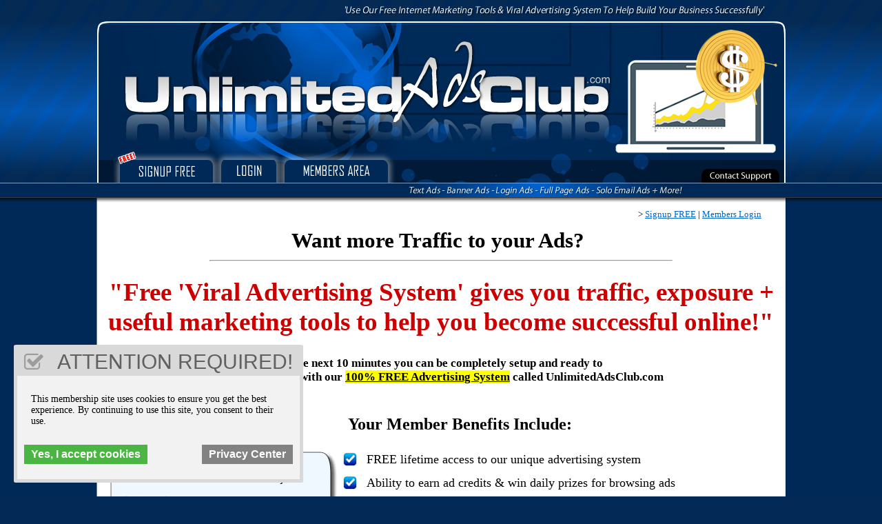

--- FILE ---
content_type: text/html; charset=UTF-8
request_url: https://www.unlimitedadsclub.com/
body_size: 13759
content:
<link href="../css/style.css" rel="stylesheet"><!DOCTYPE html PUBLIC "-//W3C//DTD XHTML 1.0 Transitional//EN" "http://www.w3.org/TR/xhtml1/DTD/xhtml1-transitional.dtd">
<html xmlns="http://www.w3.org/1999/xhtml">
<head>
<meta http-equiv="Content-Type" content="text/html; charset=utf-8" /><LINK REL="SHORTCUT ICON" HREF="/favicon.ico">
<title>UnlimitedAdsClub.com</title>
<meta http-equiv="Content-Security-Policy" content="upgrade-insecure-requests">
<META NAME="keywords" CONTENT="">
<META NAME="description" CONTENT="">
<META NAME="robots" CONTENT="FOLLOW,INDEX">

<script src="//ajax.googleapis.com/ajax/libs/jquery/1.7.2/jquery.min.js" type="text/javascript"></script>
<style type="text/css">
<!--
body {
	margin-left: 0px;
	margin-top: 0px;
	margin-right: 0px;
	margin-bottom: 0px;
	background-image: url(/images/bg.jpg);
	background-attachment: fixed;
	background-repeat: repeat-x;
	background-color: #E8E8E8;
}
-->
</style>


<script type="text/javascript"> 

function loadBanners() {
  $('#banner1').load('/banners.php', 'banner_ajax=1');
  if($('#banner2').length) $('#banner2').load('/banners.php', 'banner_ajax=1');

};

$(document).ready(function() {

 setInterval(loadBanners, 14*1000);
}); 

</script>
<script src='https://www.google.com/recaptcha/api.js' async defer></script>
</head>

<body>
<table width="1000" border="0" align="center" cellpadding="0" cellspacing="0">
  <tr>
    <td align="center" valign="top"><img src="/images/header.jpg" width="1000" height="300" border="0" usemap="#Map" />
<map name="Map" id="Map">
  <area shape="rect" coords="874,243,994,267" href="/members/support.php" alt="Contact Support" />
<area shape="rect" coords="35,232,170,267" href="/" alt="Signup FREE" />
<area shape="rect" coords="181,232,262,266" href="/memberlogin.php" alt="Members Login" />
<area shape="rect" coords="273,231,423,266" href="/members/index.php" alt="Members Area" />
</map></td>
  </tr>
  <tr>
<td align="center" valign="top" background="/images/page-bg.jpg"><STYLE TYPE="text/css" MEDIA=screen>
a:link, a:active, a:visited{ font-family: Tahoma; text-decoration: none }
a                  { font-size: 10pt; font-family: Tahoma; text-decoration: none }
td, tr          { color: fontcolour  ; font-size: 10pt; font-family: Tahoma }
.default       { color: fontcolour  ; font-size: 10pt; font-family: Tahoma }
H1         { color: fontcolour font-weight: bold; font-size: 30px; line-height: 24px; font-family: Gill Sans Ultra Bold; margin-top: 20px; margin-right: 30px; margin-left: 20px }
H2           { color: fontcolour  ; font-weight: bold; font-size: 22px; line-height: 18px; font-family: Tahoma; clear: right; margin-right: 20px; margin-top: 10px; margin-left: 20px }
H3           { color: fontcolour  ; font-weight: bold; font-size: 16px; line-height: 18px; font-family: Tahoma; clear: right; margin-right: 20px; margin-top: 10px; margin-left: 20px }
li          { line-height: 20px; list-style-position: outside; clear: left; margin-left: 0px; padding-left: 10px; font-family: Tahoma; color: #000000  }
p  { margin-right: 20px; margin-left: 10px; font-family: Tahoma; color: #000000 }
#navigation form {margin: 0px 0px 0px 0px; padding: 0px 0px 0px 0px; display: inline;}

.line1 { background-color: #ECE8E9 }
.line2 { background-color: #F3F1F2 }
.line3 { background-color: #FFFF00 }
.line4 { background-color: #FFFF00 }

.line3 a {font-weight: bold;}
.line4 a {font-weight: bold;}

.submitbuttons {
color:#000000;cursor:pointer;cursor:hand;font-family: Verdana, Arial;font-size: 22px;font-weight:bold;
}

.style22411 {font-family: Arial, Helvetica, sans-serif;
	font-weight: bold;
	font-size: 50px;
	color: #000000;
}
body {
	background-color: #032A56;
}
</STYLE>
<font size="2" face="Tahoma" color="#000000">
    </font><font face="Tahoma" color="#000000">    
    	
	</font><font size="2" face="Tahoma" color="#000000">
   <center>
           <style type="text/css">
<!--
.style1 {font-size: 24pt}
.style3 {color: #CC0000}
.style6 {font-size: 18px}
.style8 {font-size: 23pt}
.style9 {
	font-size: 24px;
	font-weight: bold;
}
.style10 {font-size: 17px; }
.style11 {
	color: #CC0000;
	font-size: 24pt;
	font-weight: bold;
}
-->
</style>
<div align="center">
  <table border="0" width="900">
    <tr>
      <td style="font-family: verdana"><font color="#000000" face="Tahoma" size="2">
        <p align="right">&gt; <a href="#signup"><u>Signup FREE</u></a> |  <a href="memberlogin.php"><u>Members Login</u></a></p>
        <div align="center">
          <?
    $query1 = "SELECT * FROM pages WHERE name='Social Button Code'";
    $result1 = mysql_query ($query1);
    $line1 = mysql_fetch_array($result1);
    $htmlcode = $line1["htmlcode"];
    echo $htmlcode;
?>
        </div>
        <p align="center" class="style1"><font style="font-weight: 700; color: #000000;" color="#CC0000" face="Tahoma"><span class="style8">Want  more Traffic to your Ads?</span></font></p>
        <hr width="670">
        <div align="center"><br>
          
            <font style="font-size: 28pt; font-weight: 700" color="#CC0000" face="Tahoma">&quot;Free  'Viral Advertising System'  gives you traffic, exposure +  useful marketing tools  to help you become successful online!&quot;</font><font style="font-size: 11pt" face="Arial"><br>
            &nbsp;</font>        </div>
        <p align="center"><font face="Tahoma" style="font-size: 13pt"><b>...in the next 10 minutes you can be completely setup and ready 
          to<br>
          <em>get 
          your ads seen</em> with our  <u> <span style="background-color: rgb(255, 255, 0);">100% FREE Advertising System</span></u></b> <strong>called UnlimitedAdsClub.com</strong></font></p>
        <p align="center">&nbsp;</p>
        <table width="900" border="0">
          <tr>
            <td width="210"><span class="style10"><div align="center">
     <table width="333" border="0" align="left" cellpadding="0" cellspacing="0">
           <tr>
             <td><img src="../images/boxtop.gif" width="333" height="38" /></td>
           </tr>
           <tr>
             <td background="../images/boxbg.gif" valign=top><table width="308" border="0" cellspacing="0" cellpadding="0">
               <tr>
                 <td>&nbsp;</td>
                 <td colspan="3"><font size="2" face="Arial, Helvetica, sans-serif"><strong>You have been referred  to this site by:</strong></font></td>
                 </tr>
               <tr>
                 <td>&nbsp;</td>
                 <td colspan="3">&nbsp;</td>
                 </tr>
               <tr>
                 <td width="24">&nbsp;</td>

                 <td width="61"><img width=60 height=70 src="photos/default_user.jpg"></td>
                  <td colspan=2 width="223"><table width=200>
                   <tr>
                     <td width="100"><div align="right"><font size="2" face="Arial, Helvetica, sans-serif">Name:&nbsp; </font></div></td>
                     <td width="88"><span class="style4"><font face="Arial, Helvetica, sans-serif">Daniela Germanova</font></span></td>
                     </tr></table></td>
                 </tr>
               <tr>
                 <td>&nbsp;</td>
                 <td colspan="3">&nbsp;</td>
                 </tr></table></td>
           </tr>
           <tr>
             <td><img src="../images/boxlow.gif" width="333" height="45" /></td>
           </tr>
         </table>
   </div></span></td>
            <td width="680"><p class="style9"><font face="Tahoma">Your Member Benefits Include:</font></p>
              <div align="center">
                <table style="width: 627px; height: 244px">
                  <tr>
                    <td valign="top"><img src="../images/checkmark.png" height="20" width="20" align="absmiddle"></td>
                    <td valign="top" style="width: 587px;text-align: left;"><span class="style6">FREE lifetime access to our unique advertising system</span></td>
                  </tr>

                  <tr>
                    <td valign="top"><img src="../images/checkmark.png" height="20" width="20" align="absmiddle"></td>
                    <td style="width: 587px;text-align: left;" valign="top"><span class="style6">Ability to earn ad credits &amp; win daily prizes for browsing  ads </span></td>
                  </tr>
                  <tr>
                    <td style="vertical-align: top;"><img src="../images/checkmark.png" height="20" width="20" align="absmiddle"></td>
                    <td style="vertical-align: top; width: 587px;text-align: left;"><span class="style6">Ability to create a personalized profile box with favorite links </span></td>
                  </tr>
                  <tr>
                    <td style="vertical-align: top;"><img src="../images/checkmark.png" height="20" width="20" align="absmiddle"></td>
                    <td style="vertical-align: top; width: 587px;text-align: left;"><span class="style6">Ability to buy  advertising with ad credits or money</span></td>
                  </tr>

                  <tr>
                    <td style="vertical-align: top;"><img src="../images/checkmark.png" height="20" width="20" align="absmiddle"></td>
                    <td style="vertical-align: top; width: 587px;text-align: left;"><span class="style6">Ability to upgrade your account for more benefits &amp; features </span></td>
                  </tr>
                  <tr>
                    <td valign="top"><img src="../images/checkmark.png" height="20" width="20" align="absmiddle"></td>
                    <td style="width: 587px;text-align: left;" valign="top"><span class="style6">FREE bonus advertising.. just for joining <span class="style3">Promo Code:</span></span> <span class="style6"><strong>welcome</strong> </span></td>
                  </tr>
                  <tr>
                    <td style="vertical-align: top;"><img src="../images/checkmark.png" height="20" width="20" align="absmiddle"></td>
                    <td style="vertical-align: top; width: 587px;text-align: left;"><span class="style6">Plus many more features <em>waiting for you on the inside..</em></span></td>
                  </tr>
                            </table>
            </div></td>
          </tr>
        </table>
        <p><a name="signup"></a></p>
        <p align="center" class="style11"><font face="Tahoma">Signup FREE  Now</font></p></td>
    </tr>
  </table>

	                <form method="POST" action="join.php">
			<input type=hidden name=sendemail value=1>
	                <br>Username (no spaces):<br>
	                <input type="text" size="25" name="new_userid"></font>
	                <br>Full Name:<br>
	                <input type="text" size="25" name="name">
	                <br>Email:<br>
	                <input type="text" size="25" name="email"><br><br><div class="g-recaptcha" data-sitekey="6Lck2kkcAAAAAFcL5e08qZP0plGJlITO03rILP-h"></div>
	                

					
<table border="0" cellspacing="10" cellpadding="1" id="table25">
<tr>
<td nowrap style="background:red" onMouseDown="this.style.backgroundColor='#FF0000'" onMouseOver="this.style.backgroundColor='#009900'" onMouseOut="this.style.backgroundColor='#FF0000'">
<input name="submit" type="submit" class="submitbuttons" value="Create My Account!" />
</td>
</tr></table>
					
					
					
					</form></div>
<br><br><font size=5><b><font color=red>Step 1:</font> Signup FREE</b></font><br><center><br><br>
<br><br><br><style type="text/css">
<!--
.style1 {font-size: 10px}
a:link {
	color: #0066CC;
}
a:visited {
	color: #0066CC;
}
a:hover {
	color: #0066CC;
}
a:active {
	color: #0066CC;
}
.style4 {font-size: 10px}
.style5 {color: #666666}
-->
</style>
<p class="style5"><br>  
  <a href="/index.php" target=_blank"><u> Home</u></a> | <a href="/memberlogin.php" target=_blank"><u> Members Login</u></a> | <a href="/recommends.php" target=_blank"><u> Recommended Site of The Day</u></a> | <a href="/founders.php" target=_blank"><u> Founding Members</u></a> <br>
</p>
<p align="center" class="style5">
  <span class="style1">UnlimitedAdsClub.com is not a multi-level marketing scheme or a get-rich-quick program, we are purely an advertising platform. We don't require you to have a website or sell any product to use our service. We do not require you to refer anyone to our site to use our service. You won't get rich by using our internet advertising program. This website uses cookies. Being a member and/or continued use of this website indicates that you accept our cookies policy. Thank you, we very much appreciate your support and being a member on our site!</span></p>
<span class="style29"><a href="#" class="gdpr-nostick">Privacy Center</a> | <a href="#" class="gdpr-nostick">Terms and Conditions</a> | <a href="#" class="gdpr-nostick">Earnings Disclaimer</a> | <a href="#" class="gdpr-nostick">Spam Policy</a> | <a href="#" class="gdpr-nostick">Privacy Policy</a> </span></p>
<p class="style5"> <span class="style1">&copy; Copyright <script type="text/javascript">
  document.write(new Date().getFullYear());
</script></span><span class="style4"> - UnlimitedAdsClub.com </span><br>
</p>
<tr>
    <td align="center" valign="top" bgcolor="#E8E8E8" class="style5"><img src="../images/footer.jpg" border="0"></td>
</tr>
<span class="style5">
</table>
</span>

<script>var eu_check = "no";var redirect_eu = "";var redirect_url = "";</script><script type="text/javascript" src="//gdprmysite.net/app/show.js?id=565" data-name="gdpr_include"></script><div class="gdpr_holder"></div>

</body>
</html>


--- FILE ---
content_type: text/html; charset=utf-8
request_url: https://www.google.com/recaptcha/api2/anchor?ar=1&k=6Lck2kkcAAAAAFcL5e08qZP0plGJlITO03rILP-h&co=aHR0cHM6Ly93d3cudW5saW1pdGVkYWRzY2x1Yi5jb206NDQz&hl=en&v=PoyoqOPhxBO7pBk68S4YbpHZ&size=normal&anchor-ms=20000&execute-ms=30000&cb=j5qkk0m1rpd4
body_size: 49340
content:
<!DOCTYPE HTML><html dir="ltr" lang="en"><head><meta http-equiv="Content-Type" content="text/html; charset=UTF-8">
<meta http-equiv="X-UA-Compatible" content="IE=edge">
<title>reCAPTCHA</title>
<style type="text/css">
/* cyrillic-ext */
@font-face {
  font-family: 'Roboto';
  font-style: normal;
  font-weight: 400;
  font-stretch: 100%;
  src: url(//fonts.gstatic.com/s/roboto/v48/KFO7CnqEu92Fr1ME7kSn66aGLdTylUAMa3GUBHMdazTgWw.woff2) format('woff2');
  unicode-range: U+0460-052F, U+1C80-1C8A, U+20B4, U+2DE0-2DFF, U+A640-A69F, U+FE2E-FE2F;
}
/* cyrillic */
@font-face {
  font-family: 'Roboto';
  font-style: normal;
  font-weight: 400;
  font-stretch: 100%;
  src: url(//fonts.gstatic.com/s/roboto/v48/KFO7CnqEu92Fr1ME7kSn66aGLdTylUAMa3iUBHMdazTgWw.woff2) format('woff2');
  unicode-range: U+0301, U+0400-045F, U+0490-0491, U+04B0-04B1, U+2116;
}
/* greek-ext */
@font-face {
  font-family: 'Roboto';
  font-style: normal;
  font-weight: 400;
  font-stretch: 100%;
  src: url(//fonts.gstatic.com/s/roboto/v48/KFO7CnqEu92Fr1ME7kSn66aGLdTylUAMa3CUBHMdazTgWw.woff2) format('woff2');
  unicode-range: U+1F00-1FFF;
}
/* greek */
@font-face {
  font-family: 'Roboto';
  font-style: normal;
  font-weight: 400;
  font-stretch: 100%;
  src: url(//fonts.gstatic.com/s/roboto/v48/KFO7CnqEu92Fr1ME7kSn66aGLdTylUAMa3-UBHMdazTgWw.woff2) format('woff2');
  unicode-range: U+0370-0377, U+037A-037F, U+0384-038A, U+038C, U+038E-03A1, U+03A3-03FF;
}
/* math */
@font-face {
  font-family: 'Roboto';
  font-style: normal;
  font-weight: 400;
  font-stretch: 100%;
  src: url(//fonts.gstatic.com/s/roboto/v48/KFO7CnqEu92Fr1ME7kSn66aGLdTylUAMawCUBHMdazTgWw.woff2) format('woff2');
  unicode-range: U+0302-0303, U+0305, U+0307-0308, U+0310, U+0312, U+0315, U+031A, U+0326-0327, U+032C, U+032F-0330, U+0332-0333, U+0338, U+033A, U+0346, U+034D, U+0391-03A1, U+03A3-03A9, U+03B1-03C9, U+03D1, U+03D5-03D6, U+03F0-03F1, U+03F4-03F5, U+2016-2017, U+2034-2038, U+203C, U+2040, U+2043, U+2047, U+2050, U+2057, U+205F, U+2070-2071, U+2074-208E, U+2090-209C, U+20D0-20DC, U+20E1, U+20E5-20EF, U+2100-2112, U+2114-2115, U+2117-2121, U+2123-214F, U+2190, U+2192, U+2194-21AE, U+21B0-21E5, U+21F1-21F2, U+21F4-2211, U+2213-2214, U+2216-22FF, U+2308-230B, U+2310, U+2319, U+231C-2321, U+2336-237A, U+237C, U+2395, U+239B-23B7, U+23D0, U+23DC-23E1, U+2474-2475, U+25AF, U+25B3, U+25B7, U+25BD, U+25C1, U+25CA, U+25CC, U+25FB, U+266D-266F, U+27C0-27FF, U+2900-2AFF, U+2B0E-2B11, U+2B30-2B4C, U+2BFE, U+3030, U+FF5B, U+FF5D, U+1D400-1D7FF, U+1EE00-1EEFF;
}
/* symbols */
@font-face {
  font-family: 'Roboto';
  font-style: normal;
  font-weight: 400;
  font-stretch: 100%;
  src: url(//fonts.gstatic.com/s/roboto/v48/KFO7CnqEu92Fr1ME7kSn66aGLdTylUAMaxKUBHMdazTgWw.woff2) format('woff2');
  unicode-range: U+0001-000C, U+000E-001F, U+007F-009F, U+20DD-20E0, U+20E2-20E4, U+2150-218F, U+2190, U+2192, U+2194-2199, U+21AF, U+21E6-21F0, U+21F3, U+2218-2219, U+2299, U+22C4-22C6, U+2300-243F, U+2440-244A, U+2460-24FF, U+25A0-27BF, U+2800-28FF, U+2921-2922, U+2981, U+29BF, U+29EB, U+2B00-2BFF, U+4DC0-4DFF, U+FFF9-FFFB, U+10140-1018E, U+10190-1019C, U+101A0, U+101D0-101FD, U+102E0-102FB, U+10E60-10E7E, U+1D2C0-1D2D3, U+1D2E0-1D37F, U+1F000-1F0FF, U+1F100-1F1AD, U+1F1E6-1F1FF, U+1F30D-1F30F, U+1F315, U+1F31C, U+1F31E, U+1F320-1F32C, U+1F336, U+1F378, U+1F37D, U+1F382, U+1F393-1F39F, U+1F3A7-1F3A8, U+1F3AC-1F3AF, U+1F3C2, U+1F3C4-1F3C6, U+1F3CA-1F3CE, U+1F3D4-1F3E0, U+1F3ED, U+1F3F1-1F3F3, U+1F3F5-1F3F7, U+1F408, U+1F415, U+1F41F, U+1F426, U+1F43F, U+1F441-1F442, U+1F444, U+1F446-1F449, U+1F44C-1F44E, U+1F453, U+1F46A, U+1F47D, U+1F4A3, U+1F4B0, U+1F4B3, U+1F4B9, U+1F4BB, U+1F4BF, U+1F4C8-1F4CB, U+1F4D6, U+1F4DA, U+1F4DF, U+1F4E3-1F4E6, U+1F4EA-1F4ED, U+1F4F7, U+1F4F9-1F4FB, U+1F4FD-1F4FE, U+1F503, U+1F507-1F50B, U+1F50D, U+1F512-1F513, U+1F53E-1F54A, U+1F54F-1F5FA, U+1F610, U+1F650-1F67F, U+1F687, U+1F68D, U+1F691, U+1F694, U+1F698, U+1F6AD, U+1F6B2, U+1F6B9-1F6BA, U+1F6BC, U+1F6C6-1F6CF, U+1F6D3-1F6D7, U+1F6E0-1F6EA, U+1F6F0-1F6F3, U+1F6F7-1F6FC, U+1F700-1F7FF, U+1F800-1F80B, U+1F810-1F847, U+1F850-1F859, U+1F860-1F887, U+1F890-1F8AD, U+1F8B0-1F8BB, U+1F8C0-1F8C1, U+1F900-1F90B, U+1F93B, U+1F946, U+1F984, U+1F996, U+1F9E9, U+1FA00-1FA6F, U+1FA70-1FA7C, U+1FA80-1FA89, U+1FA8F-1FAC6, U+1FACE-1FADC, U+1FADF-1FAE9, U+1FAF0-1FAF8, U+1FB00-1FBFF;
}
/* vietnamese */
@font-face {
  font-family: 'Roboto';
  font-style: normal;
  font-weight: 400;
  font-stretch: 100%;
  src: url(//fonts.gstatic.com/s/roboto/v48/KFO7CnqEu92Fr1ME7kSn66aGLdTylUAMa3OUBHMdazTgWw.woff2) format('woff2');
  unicode-range: U+0102-0103, U+0110-0111, U+0128-0129, U+0168-0169, U+01A0-01A1, U+01AF-01B0, U+0300-0301, U+0303-0304, U+0308-0309, U+0323, U+0329, U+1EA0-1EF9, U+20AB;
}
/* latin-ext */
@font-face {
  font-family: 'Roboto';
  font-style: normal;
  font-weight: 400;
  font-stretch: 100%;
  src: url(//fonts.gstatic.com/s/roboto/v48/KFO7CnqEu92Fr1ME7kSn66aGLdTylUAMa3KUBHMdazTgWw.woff2) format('woff2');
  unicode-range: U+0100-02BA, U+02BD-02C5, U+02C7-02CC, U+02CE-02D7, U+02DD-02FF, U+0304, U+0308, U+0329, U+1D00-1DBF, U+1E00-1E9F, U+1EF2-1EFF, U+2020, U+20A0-20AB, U+20AD-20C0, U+2113, U+2C60-2C7F, U+A720-A7FF;
}
/* latin */
@font-face {
  font-family: 'Roboto';
  font-style: normal;
  font-weight: 400;
  font-stretch: 100%;
  src: url(//fonts.gstatic.com/s/roboto/v48/KFO7CnqEu92Fr1ME7kSn66aGLdTylUAMa3yUBHMdazQ.woff2) format('woff2');
  unicode-range: U+0000-00FF, U+0131, U+0152-0153, U+02BB-02BC, U+02C6, U+02DA, U+02DC, U+0304, U+0308, U+0329, U+2000-206F, U+20AC, U+2122, U+2191, U+2193, U+2212, U+2215, U+FEFF, U+FFFD;
}
/* cyrillic-ext */
@font-face {
  font-family: 'Roboto';
  font-style: normal;
  font-weight: 500;
  font-stretch: 100%;
  src: url(//fonts.gstatic.com/s/roboto/v48/KFO7CnqEu92Fr1ME7kSn66aGLdTylUAMa3GUBHMdazTgWw.woff2) format('woff2');
  unicode-range: U+0460-052F, U+1C80-1C8A, U+20B4, U+2DE0-2DFF, U+A640-A69F, U+FE2E-FE2F;
}
/* cyrillic */
@font-face {
  font-family: 'Roboto';
  font-style: normal;
  font-weight: 500;
  font-stretch: 100%;
  src: url(//fonts.gstatic.com/s/roboto/v48/KFO7CnqEu92Fr1ME7kSn66aGLdTylUAMa3iUBHMdazTgWw.woff2) format('woff2');
  unicode-range: U+0301, U+0400-045F, U+0490-0491, U+04B0-04B1, U+2116;
}
/* greek-ext */
@font-face {
  font-family: 'Roboto';
  font-style: normal;
  font-weight: 500;
  font-stretch: 100%;
  src: url(//fonts.gstatic.com/s/roboto/v48/KFO7CnqEu92Fr1ME7kSn66aGLdTylUAMa3CUBHMdazTgWw.woff2) format('woff2');
  unicode-range: U+1F00-1FFF;
}
/* greek */
@font-face {
  font-family: 'Roboto';
  font-style: normal;
  font-weight: 500;
  font-stretch: 100%;
  src: url(//fonts.gstatic.com/s/roboto/v48/KFO7CnqEu92Fr1ME7kSn66aGLdTylUAMa3-UBHMdazTgWw.woff2) format('woff2');
  unicode-range: U+0370-0377, U+037A-037F, U+0384-038A, U+038C, U+038E-03A1, U+03A3-03FF;
}
/* math */
@font-face {
  font-family: 'Roboto';
  font-style: normal;
  font-weight: 500;
  font-stretch: 100%;
  src: url(//fonts.gstatic.com/s/roboto/v48/KFO7CnqEu92Fr1ME7kSn66aGLdTylUAMawCUBHMdazTgWw.woff2) format('woff2');
  unicode-range: U+0302-0303, U+0305, U+0307-0308, U+0310, U+0312, U+0315, U+031A, U+0326-0327, U+032C, U+032F-0330, U+0332-0333, U+0338, U+033A, U+0346, U+034D, U+0391-03A1, U+03A3-03A9, U+03B1-03C9, U+03D1, U+03D5-03D6, U+03F0-03F1, U+03F4-03F5, U+2016-2017, U+2034-2038, U+203C, U+2040, U+2043, U+2047, U+2050, U+2057, U+205F, U+2070-2071, U+2074-208E, U+2090-209C, U+20D0-20DC, U+20E1, U+20E5-20EF, U+2100-2112, U+2114-2115, U+2117-2121, U+2123-214F, U+2190, U+2192, U+2194-21AE, U+21B0-21E5, U+21F1-21F2, U+21F4-2211, U+2213-2214, U+2216-22FF, U+2308-230B, U+2310, U+2319, U+231C-2321, U+2336-237A, U+237C, U+2395, U+239B-23B7, U+23D0, U+23DC-23E1, U+2474-2475, U+25AF, U+25B3, U+25B7, U+25BD, U+25C1, U+25CA, U+25CC, U+25FB, U+266D-266F, U+27C0-27FF, U+2900-2AFF, U+2B0E-2B11, U+2B30-2B4C, U+2BFE, U+3030, U+FF5B, U+FF5D, U+1D400-1D7FF, U+1EE00-1EEFF;
}
/* symbols */
@font-face {
  font-family: 'Roboto';
  font-style: normal;
  font-weight: 500;
  font-stretch: 100%;
  src: url(//fonts.gstatic.com/s/roboto/v48/KFO7CnqEu92Fr1ME7kSn66aGLdTylUAMaxKUBHMdazTgWw.woff2) format('woff2');
  unicode-range: U+0001-000C, U+000E-001F, U+007F-009F, U+20DD-20E0, U+20E2-20E4, U+2150-218F, U+2190, U+2192, U+2194-2199, U+21AF, U+21E6-21F0, U+21F3, U+2218-2219, U+2299, U+22C4-22C6, U+2300-243F, U+2440-244A, U+2460-24FF, U+25A0-27BF, U+2800-28FF, U+2921-2922, U+2981, U+29BF, U+29EB, U+2B00-2BFF, U+4DC0-4DFF, U+FFF9-FFFB, U+10140-1018E, U+10190-1019C, U+101A0, U+101D0-101FD, U+102E0-102FB, U+10E60-10E7E, U+1D2C0-1D2D3, U+1D2E0-1D37F, U+1F000-1F0FF, U+1F100-1F1AD, U+1F1E6-1F1FF, U+1F30D-1F30F, U+1F315, U+1F31C, U+1F31E, U+1F320-1F32C, U+1F336, U+1F378, U+1F37D, U+1F382, U+1F393-1F39F, U+1F3A7-1F3A8, U+1F3AC-1F3AF, U+1F3C2, U+1F3C4-1F3C6, U+1F3CA-1F3CE, U+1F3D4-1F3E0, U+1F3ED, U+1F3F1-1F3F3, U+1F3F5-1F3F7, U+1F408, U+1F415, U+1F41F, U+1F426, U+1F43F, U+1F441-1F442, U+1F444, U+1F446-1F449, U+1F44C-1F44E, U+1F453, U+1F46A, U+1F47D, U+1F4A3, U+1F4B0, U+1F4B3, U+1F4B9, U+1F4BB, U+1F4BF, U+1F4C8-1F4CB, U+1F4D6, U+1F4DA, U+1F4DF, U+1F4E3-1F4E6, U+1F4EA-1F4ED, U+1F4F7, U+1F4F9-1F4FB, U+1F4FD-1F4FE, U+1F503, U+1F507-1F50B, U+1F50D, U+1F512-1F513, U+1F53E-1F54A, U+1F54F-1F5FA, U+1F610, U+1F650-1F67F, U+1F687, U+1F68D, U+1F691, U+1F694, U+1F698, U+1F6AD, U+1F6B2, U+1F6B9-1F6BA, U+1F6BC, U+1F6C6-1F6CF, U+1F6D3-1F6D7, U+1F6E0-1F6EA, U+1F6F0-1F6F3, U+1F6F7-1F6FC, U+1F700-1F7FF, U+1F800-1F80B, U+1F810-1F847, U+1F850-1F859, U+1F860-1F887, U+1F890-1F8AD, U+1F8B0-1F8BB, U+1F8C0-1F8C1, U+1F900-1F90B, U+1F93B, U+1F946, U+1F984, U+1F996, U+1F9E9, U+1FA00-1FA6F, U+1FA70-1FA7C, U+1FA80-1FA89, U+1FA8F-1FAC6, U+1FACE-1FADC, U+1FADF-1FAE9, U+1FAF0-1FAF8, U+1FB00-1FBFF;
}
/* vietnamese */
@font-face {
  font-family: 'Roboto';
  font-style: normal;
  font-weight: 500;
  font-stretch: 100%;
  src: url(//fonts.gstatic.com/s/roboto/v48/KFO7CnqEu92Fr1ME7kSn66aGLdTylUAMa3OUBHMdazTgWw.woff2) format('woff2');
  unicode-range: U+0102-0103, U+0110-0111, U+0128-0129, U+0168-0169, U+01A0-01A1, U+01AF-01B0, U+0300-0301, U+0303-0304, U+0308-0309, U+0323, U+0329, U+1EA0-1EF9, U+20AB;
}
/* latin-ext */
@font-face {
  font-family: 'Roboto';
  font-style: normal;
  font-weight: 500;
  font-stretch: 100%;
  src: url(//fonts.gstatic.com/s/roboto/v48/KFO7CnqEu92Fr1ME7kSn66aGLdTylUAMa3KUBHMdazTgWw.woff2) format('woff2');
  unicode-range: U+0100-02BA, U+02BD-02C5, U+02C7-02CC, U+02CE-02D7, U+02DD-02FF, U+0304, U+0308, U+0329, U+1D00-1DBF, U+1E00-1E9F, U+1EF2-1EFF, U+2020, U+20A0-20AB, U+20AD-20C0, U+2113, U+2C60-2C7F, U+A720-A7FF;
}
/* latin */
@font-face {
  font-family: 'Roboto';
  font-style: normal;
  font-weight: 500;
  font-stretch: 100%;
  src: url(//fonts.gstatic.com/s/roboto/v48/KFO7CnqEu92Fr1ME7kSn66aGLdTylUAMa3yUBHMdazQ.woff2) format('woff2');
  unicode-range: U+0000-00FF, U+0131, U+0152-0153, U+02BB-02BC, U+02C6, U+02DA, U+02DC, U+0304, U+0308, U+0329, U+2000-206F, U+20AC, U+2122, U+2191, U+2193, U+2212, U+2215, U+FEFF, U+FFFD;
}
/* cyrillic-ext */
@font-face {
  font-family: 'Roboto';
  font-style: normal;
  font-weight: 900;
  font-stretch: 100%;
  src: url(//fonts.gstatic.com/s/roboto/v48/KFO7CnqEu92Fr1ME7kSn66aGLdTylUAMa3GUBHMdazTgWw.woff2) format('woff2');
  unicode-range: U+0460-052F, U+1C80-1C8A, U+20B4, U+2DE0-2DFF, U+A640-A69F, U+FE2E-FE2F;
}
/* cyrillic */
@font-face {
  font-family: 'Roboto';
  font-style: normal;
  font-weight: 900;
  font-stretch: 100%;
  src: url(//fonts.gstatic.com/s/roboto/v48/KFO7CnqEu92Fr1ME7kSn66aGLdTylUAMa3iUBHMdazTgWw.woff2) format('woff2');
  unicode-range: U+0301, U+0400-045F, U+0490-0491, U+04B0-04B1, U+2116;
}
/* greek-ext */
@font-face {
  font-family: 'Roboto';
  font-style: normal;
  font-weight: 900;
  font-stretch: 100%;
  src: url(//fonts.gstatic.com/s/roboto/v48/KFO7CnqEu92Fr1ME7kSn66aGLdTylUAMa3CUBHMdazTgWw.woff2) format('woff2');
  unicode-range: U+1F00-1FFF;
}
/* greek */
@font-face {
  font-family: 'Roboto';
  font-style: normal;
  font-weight: 900;
  font-stretch: 100%;
  src: url(//fonts.gstatic.com/s/roboto/v48/KFO7CnqEu92Fr1ME7kSn66aGLdTylUAMa3-UBHMdazTgWw.woff2) format('woff2');
  unicode-range: U+0370-0377, U+037A-037F, U+0384-038A, U+038C, U+038E-03A1, U+03A3-03FF;
}
/* math */
@font-face {
  font-family: 'Roboto';
  font-style: normal;
  font-weight: 900;
  font-stretch: 100%;
  src: url(//fonts.gstatic.com/s/roboto/v48/KFO7CnqEu92Fr1ME7kSn66aGLdTylUAMawCUBHMdazTgWw.woff2) format('woff2');
  unicode-range: U+0302-0303, U+0305, U+0307-0308, U+0310, U+0312, U+0315, U+031A, U+0326-0327, U+032C, U+032F-0330, U+0332-0333, U+0338, U+033A, U+0346, U+034D, U+0391-03A1, U+03A3-03A9, U+03B1-03C9, U+03D1, U+03D5-03D6, U+03F0-03F1, U+03F4-03F5, U+2016-2017, U+2034-2038, U+203C, U+2040, U+2043, U+2047, U+2050, U+2057, U+205F, U+2070-2071, U+2074-208E, U+2090-209C, U+20D0-20DC, U+20E1, U+20E5-20EF, U+2100-2112, U+2114-2115, U+2117-2121, U+2123-214F, U+2190, U+2192, U+2194-21AE, U+21B0-21E5, U+21F1-21F2, U+21F4-2211, U+2213-2214, U+2216-22FF, U+2308-230B, U+2310, U+2319, U+231C-2321, U+2336-237A, U+237C, U+2395, U+239B-23B7, U+23D0, U+23DC-23E1, U+2474-2475, U+25AF, U+25B3, U+25B7, U+25BD, U+25C1, U+25CA, U+25CC, U+25FB, U+266D-266F, U+27C0-27FF, U+2900-2AFF, U+2B0E-2B11, U+2B30-2B4C, U+2BFE, U+3030, U+FF5B, U+FF5D, U+1D400-1D7FF, U+1EE00-1EEFF;
}
/* symbols */
@font-face {
  font-family: 'Roboto';
  font-style: normal;
  font-weight: 900;
  font-stretch: 100%;
  src: url(//fonts.gstatic.com/s/roboto/v48/KFO7CnqEu92Fr1ME7kSn66aGLdTylUAMaxKUBHMdazTgWw.woff2) format('woff2');
  unicode-range: U+0001-000C, U+000E-001F, U+007F-009F, U+20DD-20E0, U+20E2-20E4, U+2150-218F, U+2190, U+2192, U+2194-2199, U+21AF, U+21E6-21F0, U+21F3, U+2218-2219, U+2299, U+22C4-22C6, U+2300-243F, U+2440-244A, U+2460-24FF, U+25A0-27BF, U+2800-28FF, U+2921-2922, U+2981, U+29BF, U+29EB, U+2B00-2BFF, U+4DC0-4DFF, U+FFF9-FFFB, U+10140-1018E, U+10190-1019C, U+101A0, U+101D0-101FD, U+102E0-102FB, U+10E60-10E7E, U+1D2C0-1D2D3, U+1D2E0-1D37F, U+1F000-1F0FF, U+1F100-1F1AD, U+1F1E6-1F1FF, U+1F30D-1F30F, U+1F315, U+1F31C, U+1F31E, U+1F320-1F32C, U+1F336, U+1F378, U+1F37D, U+1F382, U+1F393-1F39F, U+1F3A7-1F3A8, U+1F3AC-1F3AF, U+1F3C2, U+1F3C4-1F3C6, U+1F3CA-1F3CE, U+1F3D4-1F3E0, U+1F3ED, U+1F3F1-1F3F3, U+1F3F5-1F3F7, U+1F408, U+1F415, U+1F41F, U+1F426, U+1F43F, U+1F441-1F442, U+1F444, U+1F446-1F449, U+1F44C-1F44E, U+1F453, U+1F46A, U+1F47D, U+1F4A3, U+1F4B0, U+1F4B3, U+1F4B9, U+1F4BB, U+1F4BF, U+1F4C8-1F4CB, U+1F4D6, U+1F4DA, U+1F4DF, U+1F4E3-1F4E6, U+1F4EA-1F4ED, U+1F4F7, U+1F4F9-1F4FB, U+1F4FD-1F4FE, U+1F503, U+1F507-1F50B, U+1F50D, U+1F512-1F513, U+1F53E-1F54A, U+1F54F-1F5FA, U+1F610, U+1F650-1F67F, U+1F687, U+1F68D, U+1F691, U+1F694, U+1F698, U+1F6AD, U+1F6B2, U+1F6B9-1F6BA, U+1F6BC, U+1F6C6-1F6CF, U+1F6D3-1F6D7, U+1F6E0-1F6EA, U+1F6F0-1F6F3, U+1F6F7-1F6FC, U+1F700-1F7FF, U+1F800-1F80B, U+1F810-1F847, U+1F850-1F859, U+1F860-1F887, U+1F890-1F8AD, U+1F8B0-1F8BB, U+1F8C0-1F8C1, U+1F900-1F90B, U+1F93B, U+1F946, U+1F984, U+1F996, U+1F9E9, U+1FA00-1FA6F, U+1FA70-1FA7C, U+1FA80-1FA89, U+1FA8F-1FAC6, U+1FACE-1FADC, U+1FADF-1FAE9, U+1FAF0-1FAF8, U+1FB00-1FBFF;
}
/* vietnamese */
@font-face {
  font-family: 'Roboto';
  font-style: normal;
  font-weight: 900;
  font-stretch: 100%;
  src: url(//fonts.gstatic.com/s/roboto/v48/KFO7CnqEu92Fr1ME7kSn66aGLdTylUAMa3OUBHMdazTgWw.woff2) format('woff2');
  unicode-range: U+0102-0103, U+0110-0111, U+0128-0129, U+0168-0169, U+01A0-01A1, U+01AF-01B0, U+0300-0301, U+0303-0304, U+0308-0309, U+0323, U+0329, U+1EA0-1EF9, U+20AB;
}
/* latin-ext */
@font-face {
  font-family: 'Roboto';
  font-style: normal;
  font-weight: 900;
  font-stretch: 100%;
  src: url(//fonts.gstatic.com/s/roboto/v48/KFO7CnqEu92Fr1ME7kSn66aGLdTylUAMa3KUBHMdazTgWw.woff2) format('woff2');
  unicode-range: U+0100-02BA, U+02BD-02C5, U+02C7-02CC, U+02CE-02D7, U+02DD-02FF, U+0304, U+0308, U+0329, U+1D00-1DBF, U+1E00-1E9F, U+1EF2-1EFF, U+2020, U+20A0-20AB, U+20AD-20C0, U+2113, U+2C60-2C7F, U+A720-A7FF;
}
/* latin */
@font-face {
  font-family: 'Roboto';
  font-style: normal;
  font-weight: 900;
  font-stretch: 100%;
  src: url(//fonts.gstatic.com/s/roboto/v48/KFO7CnqEu92Fr1ME7kSn66aGLdTylUAMa3yUBHMdazQ.woff2) format('woff2');
  unicode-range: U+0000-00FF, U+0131, U+0152-0153, U+02BB-02BC, U+02C6, U+02DA, U+02DC, U+0304, U+0308, U+0329, U+2000-206F, U+20AC, U+2122, U+2191, U+2193, U+2212, U+2215, U+FEFF, U+FFFD;
}

</style>
<link rel="stylesheet" type="text/css" href="https://www.gstatic.com/recaptcha/releases/PoyoqOPhxBO7pBk68S4YbpHZ/styles__ltr.css">
<script nonce="16rnD2FPquvzLyAd0s9IrQ" type="text/javascript">window['__recaptcha_api'] = 'https://www.google.com/recaptcha/api2/';</script>
<script type="text/javascript" src="https://www.gstatic.com/recaptcha/releases/PoyoqOPhxBO7pBk68S4YbpHZ/recaptcha__en.js" nonce="16rnD2FPquvzLyAd0s9IrQ">
      
    </script></head>
<body><div id="rc-anchor-alert" class="rc-anchor-alert"></div>
<input type="hidden" id="recaptcha-token" value="[base64]">
<script type="text/javascript" nonce="16rnD2FPquvzLyAd0s9IrQ">
      recaptcha.anchor.Main.init("[\x22ainput\x22,[\x22bgdata\x22,\x22\x22,\[base64]/[base64]/[base64]/bmV3IHJbeF0oY1swXSk6RT09Mj9uZXcgclt4XShjWzBdLGNbMV0pOkU9PTM/bmV3IHJbeF0oY1swXSxjWzFdLGNbMl0pOkU9PTQ/[base64]/[base64]/[base64]/[base64]/[base64]/[base64]/[base64]/[base64]\x22,\[base64]\x22,\[base64]/CvDfDhw48wrUiwqXDjiDCmilNdcOfw6jDvk/DrsKEPQ3Ctz1gwpPDkMODwoVWwqsoVcOQwonDjsO/[base64]/[base64]/DjcOxw53Cu2vCvcKxFMKhwrPCncK3ZiXDusKuwpjCmSXCmmUTw53DmB8Pw79Yfz/CqsKzwoXDjHHCj3XCksKjwrlfw68ew7gEwqkMwqfDhzw+HsOVYsONw4jCoitOw45hwp0WLsO5wrrCmyLCh8KTJMOHY8KCwpbDkknDoDZowozClMOjw5kfwqlUw43CssOdVDrDnEVwD1TCuhbCqhDCuwxiPhLCkMKkNBxHworCmU3DqcOrG8K/Mnlrc8OORcKKw5vCj0vClcKQKsOxw6PCqcKrw6lYKmPChMK3w7Ftw63DmcOXG8K/bcKawq/Dv8Oswp0VXsOwb8KiacOawqwsw59iSntRRRnCt8KjF0/[base64]/CnG3Dv3zCtcOPwoBOZ3knw5xmUcKFU2ENwqY6DsKjwrvCiHxrAsKAW8K6SMKfCsO6PS7DjlTDssK9ZMKtMEF2w5BxCj3DrcKRwqAuXMKjIsK/w5zDnAPCux/DjT5cBsKhFcOXwqjDhEXCtBtDdCDDpDIUw6dmw59aw4LDtUbDi8OFAhDDs8KIwoNuJMK7wpDDqmbCmMKYwpAKw4lvSsOkFsOGFMKjScKcMsOdLW3CmkbCv8OLw5fDvX/CpRwHw6oiGXnDncKJw57DscOCXEnCkT3CnMKDw6jDr1pFfsOrwrB5w5DDuxLCtsK1wps/wpkKX1vDjigkfxPDo8OwZ8O/[base64]/[base64]/[base64]/[base64]/CvcKiwpEsworDrSPDgBkzw6o0HMOEw74uw44+IjPCuMKXw58RwrnDih/CjFdYOF/Cs8K7BAo0woEFwq56SjHDjgvDvcKcw6Mnw7HDrEIhwrYjwoNcIXLCgMKfwq4NwroUwqx2w5pVw7RGwrgeYCcRwofCjy/DnMKvwrjCuWUOE8KUw5TDrcOuE2oPHR7Co8KxRHTDm8ObbMOQwqzChzlSGsK/wrQFP8Oow5V9ecKML8K5TmlvwoXDtMOjw6/CqQ4zwrh5wp7CjybDlMKjOAZFw7EMw7hQIWzDoMOPfGLCsxkwwrJNw7YVb8O1Xy8Qw4LCrMKzOsKAw5BAw5V/QDYHZAXDrF8aOcOjYnHDusOCf8ONX1lIJcOeDcKZw4/Dhi7Ds8OSwpQTw41tLExyw73Cjg1od8KRwpxgwpfDkcKUFGguw4jDrRFwwozDvCBYCl/ClEnDmMOAS09Sw43DtsOww7d1wozCrkbCljXCpn/[base64]/[base64]/[base64]/[base64]/IMONOkzCpMOKwqrDpBjCq8K4w6YbwrkAwrwNw4nCtnULIMKBV0x8RMKQw6dsERYuwrXCvjvCkhBkw6XDnWnDt2PCu0x4w4E6wrrDpl5VKj7DqWPCmcKuwqtgw7NOBsK3w4/ChW7Dv8OVwopWw7XDg8ODw4jCuD/CtMKJw5cAR8OIVDDDqcOrw6t8YSd4wps1b8Orw53CrkLDksKPw4XCsh7DosKlalPDtXfCvT/Ctg93MMKPVMKIYMKKWsKCw5lxb8Kld1N8wqZkJsKhw5nDhAsxPmF8bGA8w4jDpcKFw7wxKMOiPR8SSh97WcKwLU58Lz9eLhVSwotuZsOMw6pqwo3DrMORwppQTgxpYcKiw6h1w7nDtcOFZcOWWcO5w7fCrMKQJVogw4HCpMKqA8KVacKqwp/Cs8Oow6FDbVswLcOydjNSJkcLw4fCn8KtMm1DSXFnecKlwpxiw4JOw7UUwq4Bw4fCl0wkKcOEw50eRsOdwrTDmgAfwpvDjybCj8KNNEzCusO0WBY7w69vw4tnw4tZUcKSfMO8FQXCp8OgHMKQfwQjdMOTwo8mw4RREcOjfHk5wrjCim0zIsKgL1bDtHHDoMKbw6/CnHhCesK+JsK/KivDmsOTLwjCo8OeXUjCrcKRWUvDo8KuAA/CgCfDmA7CpzrDn13DsiczwpTCqsO8V8KRw50lwoZBwpjCpsKTMUVRMwtowprDrMKuwosHwrDClUnCsjIpCmvCvsK9Yw3Dv8KqC17CscK5UVbDgxLDlcOTFwHCtB/[base64]/DjW8Nw6BJC3bDryI1GXfCsMKTT8Oow7zDkgg3w59TwoIUwpnDmWAew5/CrMK4w5xzwqXCsMKVwqoRC8OgwprDmmQAP8KXGsOeKiE/w714VRPDl8KSM8KTwrk3esKUfybDrBPCo8O8w5fDgsOjwrFMf8KJe8K/wqbDjMKww4tzw6XDuB7CgcKywoEPEXkSFk0RwqfClMOaYMOuY8KHAx7Cux/CqcKOw54rwptYD8OqChZhw6PCusKGeG5YWTPCksKJPGfDhFBjSMOSOMOeUys/[base64]/DgCXCq3LDlCXCucOywpA4A8KMw4HCkjTCgsO3bAvDpXQ7UxMQccKlc8OieznDphlTw7QAOzXDr8Kyw5vCo8OAIx0qw53DtwlqYSvDosKQwrXCqMOIw6LDl8KPw5nDvcO3wpxMT0vCtsKbHyoiB8OMw4gaw6/Du8KJw6fDuWbDpMK9wpTCk8KOwooMSsKwLX3Dv8KTZcOoZcOgw6/DozZmwpdYwrMqSsK8Jw7DksKZw4TClHzDqcO5wpHCgcO8bTIzw5LCnsOOwrbDj091w6VBXcK2w7hpDMOvwo81wpZ0Rjp8V0LDnBBvagsIw4s9wqnDqMKuw5bDkAdJw4hHwr4dYXQyworCj8OSAMOfAsKoa8O/KXUEwqslw6DDjlvCjnrCmUBjesK3woIqAsObwogpwqvDqUnDjlsrwrbDo8Kbw5bClcO0D8OAwoLDl8KfwodzZsKuSzZ1w5XCssOJwrPCu34JHTJ/JMK0K0LCksKUBgvDisKtw6PDlsKiw53Ci8O9b8OowqnDmMO7ccKsQcKAwpFTD1TCpXsWQcKOw5vDpcKOc8OvXcOfw4MwCULCrQ/[base64]/w5vDvMKaMDsvw7bCkFdtMcOVw60BejjCkEwNw7sSO2p9wqfDnnN/[base64]/Dl8OJSntEM8OAw7TCscKRw5cpFsK8w4jCuzXClyXDhUITwqNpdXYhw5t3woBBw58xNsKsbBnDq8OiQkvDpHzCr0DDkMKCTSoRw6XCmsOodGPDmcOGbMKjwqQ+X8Oyw48RfltTWBUCwqHCtcOBe8Kiw47DucOhZsOhw4JxNcO/IBHCvH3DklHChMK3wo7CmVcpw48dSsKXH8KuBsOGR8OsdQ7DrMOSwqMRKijDjQk8w7LCkTN2w7dCRlxOw6s1w4hLw6zDmsKsUcKzbhwiw5gVHMKswqvCosOBRjvCh38Bw5AFw63Dh8KdAGzDh8OOWnjDiMO1wo/CjMOTwqTCuMKcUcOLLnzDkcKJUsKYwoAnGTPDvMOGwq4LYcKZwonDgRgjSMOCVsKiw7vChsOEFgfCh8KxG8Kqw4PDuybCuBvDncO+ECwYwoDCssO/[base64]/[base64]/SMO4wqHDt8KUwpPDt2zCgGwtPcOpQWDDuMKiwrQ7wo/[base64]/GcO6fk/DjV/CmVbDvcKcKXjDgMKDHy00wq3Cs3fDi8KWwpzDn23CiyItw7FoasOCSHkDwpwwHz7CgMK9w4drw5M/UATDm3hKwrkEwpbCs2vDlMOsw75uKhLDi2PCocKGMMKdwqdTw40DEcOVw5fCvF7DqzDDp8O1dMOgTynChRkKfcOhAwNGw6bCs8O8VhnDrMKew4VIcy/Dr8KWw7HDi8Ojw7dNHFfDjwLChcKsGQ5ADcO+K8K6w5DCiMKDI04FwqEXw4/CiMOhXsKYfMKXwocOV1zDs0wLW8OFw4FMw6DDssOoVcKdwqbDqSpSXGDDosK1w7bCq2HDosO+fMOAH8OZWDHDq8OuwoHCjsOBwpTDqcKfAifDgxE/wrMEasKxOMOHVifCizUqVTkLw7bCuRMFWTxresKiIcK8wqR9wrpSYsKwHD/[base64]/CoMOIwrDCp0VSZSjDtAjDo8KkBsK0Pi1tZxIoUMK4wo1ZwpnCrXsDw6tFwoNrEHZnw7YIJgXCgEDCixhvwpV1w7jCqsKHIMKkSSI4wqLDt8OkRxlcwog6w6xoXxvDscOHw7VOWsOfwqXDsDgaFcOAwrHDt2EXwr0oKcO4XTHCrk/CgMOQw7pzw6rCoMKCwobCoMKaUGvDksKKw6k6a8Ocw6/CiCEZwoEZaDs+wpcDw6/[base64]/CssKyw5Y9fHU8wqPDuwPDkmhRFllCwpLCohs3GTxuMQ3Do2dlw5jCpnzCryrDu8KQw5vDg1Fjwo4XT8OMw4/DosKTwp7DukBPw5UCw5TDiMK+IWxBwqjDisO6wqXCuwjCicOHAz55w6VTQxRRw6XDgA5Yw45Cw5RAdMKjbkYfwoZRb8O4w64LMMKIwprDoMKewqQVw5jCqcOjQ8KBwoXDhcKII8OXacKQw4EQwprDhzwUJFrClkwwGh/DtMK+wpLDg8O2wrDClsOYwo7Ch3A9w7/[base64]/GCIow6MJwrNkw4XDr2EENcOnw43DssOmw6rCucKjwo7DjSciwqLCq8OxwqV+EcKzwqEiwozDpHDDhMOhw4jCkCQCwqpkw7rCulHCpcO/[base64]/CpW5eZytUw6nDksO6w40JDwzDt8O5wq0kaCB/w54iw5daHsKXagzCn8O2woTClVgXCcOKwqULwo8bJMKgIsOcwq1lMng/PsK8wprCqgjCtBcdwrN/wojDucKHw7h7ZlbCvnAtw4MFwrXCrsKKS24KwpnCiEUhAD0qw5jDpcKBbcOUw5fDoMOvwpbDssKiwqArwr55NEVTD8O1w6HDlU82w5/[base64]/w7dEw4Z4OhnDtBbDkMKkwpPClcOCw7oGwqzDg3jCpQ4Zw43Cm8KWdBtsw5gYwrLCkmZVR8OATMK6asOMUsOLw6XDj2XDgcOBw5fDn3BDHMKPKsKmG0fCkClZZ8KdaMOlw6bDvX4ABTfDp8KWwoHDv8KCwrgODwTDjCXCq38/[base64]/Dp8OrGMKCw7LCiy9JVMKuI2bCh1zCoFUWwpZzw4TCiRvDnXbDn3rChlBRfMOyDsKvOsOiR1rDvMOqwpFlw7zDksO7wrPCkMO1wp/DmcOmw6vDpsO9w447V3xNW33CjMKYO3VWwrxjwr13wqvDgjPCosOmf1/Cr1DDnlXCqlE6WyvDkFFaeg5Hw4cDw6cUUwHDmcO5w6jDssOgMytSw40BZsKEw5VOwoF0CMO4wofCnxM+w6B7wq/DviBuw5N/wpPDkjDDl3bCocOxwrvCu8KJc8KqwpnDm215w6ouw506wqBNaMOLw7pyIGZJJDnDp1zCscOmw5zChT3DgMKOKAfDt8K4w77DlsOIw53CpsK8wq45w545wrxKfRAKw5kNwrYlwo7DnCXChVNMDStQw57DuDNow7LDqMOVwo/CpwsGaMKyw4sUwrDCkcO0S8KBLVLCkDnCo3XCtD53w4dAwrLDlDlOfMK3SsKkdsK4wr1+EVtkOTXDjsOpZUQhwpDCnl/CoSDCksOVHMOMw7IjwqZYwogiwoPCjQjCrjxZaDMJQmPCvxbDvR/Du2R5EcOXwrF6w6TDlnzCssKZwqHDj8K/[base64]/wrzCvsODw4XDhAAfUERiPjNKw7pIwokTw6MCXcKXw5M9w6V1woLCpcKALMOHGmx5QxLCjcKvw4k1JsK1wo4WHMKcwpFFIMOxKMOPLMOHGMKKw7nDmDDDl8KpRklWesOrw6BDwq/CvWBxQsOPwpRIIFnCoxs6ejBFWDzDtcKDw6zClFPCicKGwoc9w54BwrwCc8OTw7UIwpoZwrbDkE8FFcKBw58JwosHwrfCqm8eHFDCjsOfSAUuw5TClcO2wovCon/Dt8OCDWACHF4swqACwrHDpB/CoStiwrRMTVnCr8KpRMO2VcKfwrjDmMK3woHCrQDDnmYQw7jDm8KfwoJ7OsKFKlvDtMOzbwHCpigPw5kNw6EjBg/CmC5Xw4zCi8KZw7odw4QiwrzCj0VgScKIw4B4woZQwqwHdS/Dl0nDtydiwqfChsK0w6zCu3EXwrx0NRnDkwrDisKXdMOxwpzDhSrCtsOqwpUewq8CwpVPVV7CuAg2K8OWwr4qY2fDg8KVw5FUw4gkI8KNdcKSPQtUwolNw6Jvw6cIw4p5w5w/wrfDksK1E8OzA8Ohwox/YcK4V8KhwodXwo7CtcOrw7XCsU3DicKlWigRKsKZwp/[base64]/DrcOtwq0GFMKoLMO3AynDtisRVDsLGcO3ZcOjw7AuCXTDolbCvk7Ds8OZwprDliEHwp/[base64]/w5wJZMKAFcONGwJEw6DDgsKjZgpYwrXCogoGw5NMGsKcwoAjwqVsw6MWYsKOw4oUw4Q5UxRoRsO3wr4BwqDCsVkDMWjDoUd2wpnDpsOxw7Aew57CjQJYDMOcTMKhfWsEwpwuw53Du8OmCsO4wqouwoMjfcK9woA3Ryw7NcKEa8OJw6XDq8ODdcORbG/Cj0djBX4pGmlfwo3Cg8OCEMKCPcO8w7jDgxbCjCzCll9kw7h2w4LDrzwbFTQ/DcOmaUY9w5TCnADDrMKxw6QJw4/Cq8KzwpLClcKSw4x9wozClA8Pw5zCocKCw4bChsOYw5/DtRApwohRw6DDqsODw4nCi3jCk8OBw719FywGPVbDslF7fQ/DlhrDtxJDTMKdwq/DmVrCj10ZIcKfw5BLKsKoND/CmMKnwo1yKcOdBA/CksO1wr7CnMOJwo3ClQTClWkHVi0sw7vDqMO8GcKBa2NdNMK5w5xbw4PCiMO9woXDhsKGwoXDpsK5DmXCgXhFwp1Xw5/Dv8KgQhXChwVkwqoPw6rDucOEw4nCk11kw5XCsTJ+wqZ0EAfDvcOpw4nDksOcUSQUTm5yw7XCisO+KwHDjTsDw4DCnUJ6wqzDn8OfbmnChz3CpiDCsH/Cu8O3WMKkw6BdHsK5RsKow4YSZcO/wqlCTMO5w7V1blXDicKUcsOaw7Z8woZZVcKcwoHDusO+wrfCqcOWekpZVl1Jwqw5W3XCv2Q4w6jCmWJtUEjDmcK7OTEpGFnDk8OEw70yw7/[base64]/ccKGMTFtwqZJEMOlwrDCpcO1Wxp0wpYhw4/CugrCs8Kuw7M9GgTDocOgwrDDtA03LsOXworCjX7Di8KGwop4w4ZTZwrCiMK+wo/CsjrCvsOCCMOLPlRtwqTCl2IsPQhDwotWw4/DlMOcwr3DhcK5w67DjGTDhsKOw4Ynwp4+w5k3QcKiw7PCph/[base64]/[base64]/wqzCmTjDqsKAw7LDn2zClsOBJDTCjsKKFcKjwoPCnXpBZcKNA8ORYsK/PsOpw5bCmlDCnsKgQmJKwpBoAsOAOVgxJsKLD8OVw6rDi8K4w67DmsOIDMKaGTx+w6LCgcOWw5Y/[base64]/AMOiw7EAEcKewokkwprCrcK4FsKpw4EHw5EzTMOYVGrDsMKswo9two/[base64]/CugHCmDZFAEgdw4skFWvCjsO+w48VK2t2dnxewrBsw6U2N8KGJCxFwroww4hGexjCucOmw4Vsw5rDsBtLQ8O5RVJ8bMOKw77DjMOFLcK/KcO9Q8Kgw5BRMTJVwqppf27CjzvCjsK+wqQTw4MowporIlDDtMKadg5jwqXDmsKFw5oewpbDiMOSw5xJaTMLw5YAw6/CjMK9c8KRwpZxd8K5w4FnJcOIw6lhHBbCmG/[base64]/CtlPDllfCvzDDqcK4wr8wdMK/VHjDsBPCn8OvWMOST1zDukfCpX3Dri/CgMO4fghDwo12w5zDiMKmw6zDskPCp8O0w6vCj8OcYijCvHHDhMOsPcKycsONXMKwT8KMw7fCqsOAw5NFdEDCsD3CqcOiTMKNw7jCucORH38sX8O+w6B7fR5awr9rGTLCu8OmOsKJwqc/XcKaw48Hw7zDk8KSw6zDqcOSwqHCtMKVb1HCpC8Cwo3DjBvDqUbCgsK7WcO3w513fcKvw492a8Oaw4pxTGUPw5V6wqrCgcK5w7LDmcOwaCkCf8OCwqPCu1/CtcOWFMKbw63CscOXw6vDsAbDuMOMwoR0AsOXBXssPMOlD2PDv3cDfsOSHsKiwrZ0H8O6wrHChAM3P1oHw48wwpbDkcOOwqfCo8KhQxxLTsK+w58kwpjCjm9rY8Kaw4TCisO+Ex9XFcOuw6lewoDCtsK5dUDCqWzDn8KmwqtWw63DncKhcMKwPifDksO/F1HCtcOVwr/Ck8Khwp9ow7/CrMKiZMKtYsKBTmbDqcKUbcOjwpwTJRl6wqDCg8OrJk9mQsOhw5xJwqrCssOXN8Ocw4o0w4EZOHVMwp11w4d5Dxwfw4oywrzCtMKqwqbCgcOBJEjDolnDi8Oqw7Ekwoxxw5s+wp0Aw4Jqwp3Di8ORW8KcRcOseE83wqzDvcOAw6PDu8OVw6NZw5/CnsKkSwEXacKTN8KUQEEbwp/ChcOSAMOtJRcaw4nCjVnCkVBMD8KOXRpNwr7Cp8OYw7nCnlgowr0DwqPCr1/[base64]/DkU3ClMOBIgbCrXfCt8O+T8Orw40Xw7HDg8ORwo5nw4bDmQ9DwrnChRHCqQHCqMO/w6k/Xw7Cn8Kbw4DCjj3DlsKEAcO1wps0fMOAPknChMOXwonDkGTCgBhkwr84C0Y9axI0woQHwo/DqWNJFsKcw5d+L8K7w67CisOVwovDvRtIwpcqw7Qswq9sUhrDvCsIAcKJwpHDgxXDmBt+UmjCosO3D8OPw4TDnlXDtHRLw7EUwqHClDHDiwLChcKGPcOewpU/AmbCkcKoNcOfdsKUecOkVsOTK8Kxwr7CsklcwpBYeld4w5J3wr5BLHksWcKFA8Omwo/ChsO2Aw3CkjlIYxvDqRbCr2TCv8KHYMK0YUnDgl9Ab8KAwp/DjMKfw70vW1p+wo4HeTjDmGdowpJAw6hwwrnDrVrDh8OMw57Do17DoipywojDicKhRsOtE3/DjcKGw6YZw6nCp2A/CcKPB8OswqASw6s/wpgRBMOtZH1Mw7/Cp8OjwrfCiG3Dt8Olwpo0w4dhL0lVw7hKIVNFOsKxwprDnG7CmMO2HcO7wqxlwrLCmzJIwqzDrsKowq9aD8O4QMKwwrBDw4jDlMKgJcKsLwQuwpQxwp/CmcOTY8ODwoXCmcO9woDCqzEXPsK9w4ceMTtpwqPCu03DuSfDscK+VkTCojvCkMKhKG57VyUsRMKow615wp1aDB7Dv2xfw4TCiCdrwo/CtivCsMKXeAZjwoo/Wk0Vw79Ea8KNccK5w6BeDMOVRwXCsl5zOR7DkMOCBMKITUg/HxnDl8OzCVvCr17Ct3zDkEx8wrvDucORfsKvw5vCm8O/[base64]/DscOmQMOLwrzDvULDpQfDpi9Bb8Ovw6jCi31xZXPDg8KcMsKtwrwmw7tlwqLCl8KSDycqUmUtPMOWWMOdBcOjSMOkcB5gEB9cwokYO8KhYsKIdcObwpbDnsK0w4IpwqDCnhE/w4YUwoHCksKfRMKwEkdhwrfCuBghRk5GRT09w4YcT8OQw43DhRPDh07CnXsXcsKYNcORwrrDmcKZeE3DrcKMBkHDjcO9McOlKT4TF8Oew5fDrMKZw6rCnn/CrMO1TMOYwrnDlcOoUMOfE8Kww6l4K0EgwpTClH/CrcOqeWjDrgnCl2Q2w5TDrGlMIcKmwq/[base64]/Y8OBwoHClEM1w4lWY8OmwrwEwqoqeAVlw5QVMTNYFBTDkcKxwoNqw6/DjwdUHsKqOsOGwqESXS3DmDkqw4IHI8K1wq5nEm7DssO/wqJ9VVYNw6jClGgKVFk9woU/ScO5W8OIFnd5SMOGDWbDhX3CjRIGOgB1e8ONw4zCq2ZOw4AqA28MwqtkRGPCsQnDncOsVEdWRsOmAcObwpMlw7XDpcK2J0Zfw67Cug1IwrMLK8ObVUtjblcmB8Oxw57DmsO4wpzCscOlw49rwqNkUF/DmMKtakbCnSgYw6M/[base64]/DhMOXMBPCs8K9w4XCg20tw45Uw5vDuV/ClCfDuMOGw5TDu14ZXjFhwrdOfSLDgkjDgXJgeA9jDMKeWsKdwqXChDwmARnCvMKAw6bDlDjDosKkw7/CjAZqw4xdXMOmLAcUTsOWccKtwr7CqFbDpAgkJ0jCksKQHzlGVlx6w7LDh8OPTsO3w48Hw5kuGW4nYcKHXsOxw7fDsMKbb8Kywr8MwrbDqibDuMOHw6/Dslolw5Eww4rDkcKfMUQMH8OlAMKubsOcwpVgw64hMgLDu3ckYMKGwqE0woDDhQDCiyrDqTTCksOVwrXCkMOeIzsmbsKJw4TDsMOsw53Ci8OHKjLCvnvCgsKsfMKlwoIiwoHClcKcwohkw6EOWz8hwqrDj8O6E8KVw6FKwqTCimLCiSXDpcOuw7/Dj8O2Q8KwwoRlwrjDqMO2wqt+wr/Du3XDkgrDhDE0woTCoTfCqXwyC8OwBMO7woNbw7HDtsOwEcKKCVEuc8OHw6rCssOPwoHDscKDw77Cg8OvHcKkUCXDimTDiMO2wr7Cm8OTw4zDjsKrCcOhw6RyDjpnDQbDgMOBG8O2w6Jaw5gMw6/DtsKzw7VJwpfDrcKGC8Omw7BfwrcYP8OgDkPDoUrDhnlJw5DDvcKKOCjDlkpIETHCucKYUMKIw4sBw57DscORLxdSBcOlYk5KasOPSTjDmi5tw6fCi1R0w5rCuhjCqBg9wpsBwrHCv8OCw5DCpC8+KMO9X8KTNihTfWHCnA/CisKqwrvDnz1ww6HDsMK8HMKyGsOJXMKVworCgWLDncOHw4B2w5pEwpbCqy3Cvz0sE8Kww7nCosKDwogUfcOCwr3CucOyPyTDoQDDhh/Dk0xfKXfCmMOOwrUIMmbDrFVxagcPwqVTw5jDsD10a8Orw4J7ecK/YyEIw7M6YsKmw6MYwrpgPnwdFsOywqFZdUDDr8K3VMKVw6V/[base64]/CpcOCfTXDiUHCmC/CswgFw7zDmhfDvxrDq0/CosK9w5bCqHUbasOmwo7DhQxowonDhgHCojzDi8KsIMKnOHDCpMOhw4DDglnDrzMDwp9nwrjDgcKTJsOQXcKTV8ONwqkPw5dKwp0gwqc+w5rDiHjDl8K4wprDssKIw7LDpMOaw7tnNS3DnVl/w4YANMOAwrFgUMObPD1YwpoawpJsw7rDmHvDmlXDoHXDklAwdipiM8KOXRHCsMOVwqpgDMKIAcOAw7DCiXvDi8OUT8Ksw78fwodhLicfw6dzwocLMcOPNcOgeUpFwrzCocOPwpbCqMKUBMOIwqTCjcOUfMK6X1bDojjCoR/Cq1nDocOrwrXDicONw5HDggloBgQGVsKtw6rCjStawpRkYU3DkCXDoMOgwoPCqxjDs3jCq8KMw4fDsMKqw73Dqy8Jf8OneMK2MhDDvFzDu0TDrsOjRHDCkTlQwr5xw6jCo8KXKFJYw7Vhw4bDhUXCgG/DkijDisOdXg7CiWcdKmUOwrI5w6rCg8OnIA90w500Q085IH0QGRPDjMKPwp3DlwHDhGVKYhFiwqbDi3vCrDHDhsKTWmnDusKpOyvCv8KbNTsCDDhGD3djPG3DvDB0woBPwrBUMcOjQ8OAwrzDvw1/[base64]/CksKbw7/DnMK0wrJzw5LDkMO6bmUvwqbDpjnCoMKIw617CsKswojCrcKnDTvDjcKiZVzChycFworDoxsow6piwrcUw7MMw4TDm8OLM8K/w4cKdFQWR8Opw45iw5UIQxdoMi/Dgn/[base64]/[base64]/Ck8OsZsOWNX3Dmz0xw5jCu0PCtkopw7txZgNrMxhJw4NURiJ2w7PDjwkPDMO2fcOkKQl1aQXDpMK6wrt+wpTDvGcGwqbCpyh5NMKlT8KyRH/[base64]/[base64]/[base64]/[base64]/CjsKxNcO6wpTDtHgZwoEMw55/IsK8NMKBwpgaT8OPwqZjwpQadcOfw5YlEjbDncOKwqEdw5wnWsKrIMOXwqzCscObRE9cczvCvFjCiS7Cg8K9VcK+wpvCk8OVBBcCHQ7CtCUJByBtM8Kcw50AwrUgUHIVI8OAwqM2V8OawqtUHcO/[base64]/Cp8OXw7EAwrZmw7vCvmHCiMKYw4XCpzXChcOGw48lasKtFBHCj8OwDcK0dMKvwqrCoQPCm8K/b8KkGkUsw53DsMKZw5MEE8KTw57Cm07Dl8KMGMK2w5Rpw6rCj8OSwr/CuzAfw4t7w5HDt8O+I8Kiw5fCicKbZMKDHh15w61nwpNewr/[base64]/[base64]/FBHDhhcdUcO9w5cawr0eW1l+wrxPdlfCrG/Du8K6w7sQT8KJVxrDrcOgw6DDoCDCr8KowoXClMOXdsKiE2/ChMO8w53CoAlfRT/Dv23DnwDDvcKgfX53W8K3BcOXMlUHAzYJwq5FYxTCnmRuDFxCI8OgcCTCiMKdwp3DqwIiI8O3YjXCpTrDvsK/KGhewphsNmLCvl4Yw53DqTvDtsKkSiPClsOjw4UZH8OzWsOFYm3CrTYAwpjCmyDCo8K8wqzDncKoJWRywp5Lw6g/[base64]/[base64]/[base64]/Dn8KRLUHCogHDv3TDlMKEw74oTMKnwqDDlcOaGcOSw73Dj8OVwrFgwpXCpMOaPg9pw5HDnnNFfiXCrMKYIsOHIy8ybMKyTcKyUlYdw78tOmHCizvDvw7CgcKnR8KJPMKVw6I/Rh9Cw5liPMOhXhwgYBDCgMOnw600S1VWwr1xwr3DnSHDiMO9w5nDuUQ5KxYEDlEXw6xBwrRCw6MlGMOVVMOkWcKde3grHSDDrH47XMOIRRFqwqXChQxUwrfDpEbCv2bDt8OPwr/[base64]/Cv08hIyTCscK9b31vJ8Kcw5cGTFzDj8O6w6PCjh9RwrYqc2FAw4AQw5rDusOTwos8w5fCicOXwoEywpU0w6scJh7Dr0lQJjMew5cHACwsJMKyw6TDsQpaNygpwoDCm8KxNVpxQlwMw6nDhsOcw4XDtMO/wqoOwqHDqsOLwrYLYMOZw5rCvMKQwq/CsUhbw6TCqsKHY8OPF8KHwp7DmcOkd8OPXGgEAj7CtQAzw4YmwoTCh3HCvyjDs8O+w4XDoWnDjcOqRgnDlgVbwogPCcONAnTDjl/CtldRA8OqJCjCsQxAw5TDljQ+w6nDvBfDo3Jyw59QcB0HwqIqwqZcYAjDoGJ3e8OOwo0uwrHDv8KoDcO9esKJw7LDlcOEAFdMw6LDkcKMw7R2wo7Cj1/[base64]/w7VnShrClVs2ag/CuxfCj1IRNzsKAFrCtMO5JcKeKMOvw4XCvhzDoMKEAsOqwr9Kd8OdS03CsMKCO2BtEcOZCg3DhMOaRhrCp8Olw67DrcOXHMKhY8KdQQI6RWzCisKbGkfCnsOAw4TCocOpQwrCpQcZJcKAJWTCm8Kzw7EiDcKOw69/N8KvRcKqw4jDpcOjw7LCpMOZwptzZsKqw7MZCQV9wqrClMKGY095ThxMwokqwpJXUsKSUcKpw5dgA8KawrIzw7hZwqnCsnkkw6Row5pKCUUUworCgBNLRsOZw49Jw6I/[base64]/DtsK7SMOLGxhQKcOMP1cgwpbDnBEfesKiw7gsw5LCusKlw7jCt8O0w6/CuhvDg3XDjcKvKQobRCIAw4/CjULDt37CpyHCjMKiw4RewqoEw4pocEd8Sz7Ck3QrwqcMw6Vew7vDtDLCjBTDiMKjCmxQw7rDisOJw6bCmQPCg8K4S8Otw7xHwqAJZTd8I8Ktw63DgsO7wo/[base64]/[base64]/DhR8lwo3DuMKmEMOkw79tw5Nyw4/[base64]/[base64]/CkMKmacOlLgbDqcKnwrldeAXCicK1eFZmwrYmK8OEw7UXw4jCnSHCowrCigXDpsOTJMKewpHDiXvDmMKpwrLDmXdWOcKAP8Kow4rDmlfDmcKCe8OKwoDChcOmKUtfw4/CkUPCrDDDlkAyWsOcU0QuZ8Kkw6TDuMKWOHnDuxrDmBPDtsKbw6lxw4o3ccOvwqnDq8OVw5B/wotmAMOPdVlowrY0SUbDnMOPUcOkw4HDjHMJBSPDjQvDs8Kxw7/Cv8OOwp/CrCkiw4XDrkXClcOJw4ESwrrCnF9ES8KhJMKyw6TCgMOMLhTCl25Ww4TCi8O8wqpewp7Dh3vDj8KIdSodaCEGbTkSWsKlw4rCmFtULMORwpA+JsK8QFHCo8OowrrCmsKPwpRtB3AGMW0tcxVrSsOOwpggFiHCgMObLcOSw5QROnXCkA7DkX/Cl8Kww4rDuwZ5Rnpbw5t9cD3DgCVYwokmKsK1w6jDn1PCs8O9w6lLwpfCt8KuE8KJYEnDksOMw5PDgcO3b8Ofw7nDm8KBw5UJw74Sw6RowqfCucOVw5I/[base64]/DksKEF0bDvVtaQcOEUGrDmQ\\u003d\\u003d\x22],null,[\x22conf\x22,null,\x226Lck2kkcAAAAAFcL5e08qZP0plGJlITO03rILP-h\x22,0,null,null,null,0,[21,125,63,73,95,87,41,43,42,83,102,105,109,121],[1017145,797],0,null,null,null,null,0,null,0,1,700,1,null,0,\[base64]/76lBhmnigkZhAoZnOKMAhmv8xEZ\x22,0,0,null,null,1,null,0,1,null,null,null,0],\x22https://www.unlimitedadsclub.com:443\x22,null,[1,1,1],null,null,null,0,3600,[\x22https://www.google.com/intl/en/policies/privacy/\x22,\x22https://www.google.com/intl/en/policies/terms/\x22],\x22YFNkQNNBAHncohwoo0tqDbYTufZY3fjkTGiRopyIzio\\u003d\x22,0,0,null,1,1769167233272,0,0,[244,36,222],null,[36,253,73],\x22RC-s7RhphC29VzkRA\x22,null,null,null,null,null,\x220dAFcWeA4O-cXRFyBUolqc43yMxz_BVbrmdi16nKI7P7zJ6BePKwtug5DPDGN-3jyoGrEscCZMUQximnuTWRtNiZvc4K6ClLTqiA\x22,1769250032849]");
    </script></body></html>

--- FILE ---
content_type: text/css; charset: UTF-8;charset=UTF-8
request_url: https://gdprmysite.net/app/serve/load-gdpr-data.php?id=565
body_size: 34438
content:


<div class="gdpr-ip-holder">
		<span style="display:none;" class="gdpr_cookie_holder"></span>
		<span style="display:none;" class="show_cookie_policy_holder">yes</span>
		<span style="display:none;" class="id_holder">565</span>
		<span style="display:none;" class="header_holder">#d9d9d9</span>
		<span style="display:none;" class="width_holder">420</span>
		<span style="display:none;" class="height_holder">200</span>
		<span style="display:none;" class="cookie_accept_holder"></span>
		<span style="display:none;" class="cookie_life">30</span>
		<span style="display:none;" class="center_width_holder">1000</span>
		<span style="display:none;" class="email_text_holder">Error - Please enter a valid email address.#@#Success - Your request has been successfully sent</span>



<div class="gdpr gdpr-closed gdpr-hover" id="gdpr-main">

		
	<div class="gdpr-header">
		<i class="fa fa-check-square-o gdpr-icon"></i>
		<span class="gdpr-title">ATTENTION REQUIRED!</span>
	</div>
	<div class="gdpr-content">
		<p><span style="font-size: 14px;">This membership site uses cookies to ensure you get the best experience. By continuing to use this site, you consent to their use.</span></p>	</div>
	<div class="gdpr-buttons">
		<span class="gdpr-button gdpr-button-accept">Yes, I accept cookies</span>
		<span class="gdpr-button gdpr-button-privacy">Privacy Center</span>
	</div>
</div>

<div class="gdpr-notification speech-bubble">
	Click this icon anytime to open the privacy center.</div>

<div class="gdpr-hidden-open"></div>

<div class="gdpr-overlay" style="display:none;">
	<div class="gdpr-overlay-box">

		<span class="gdpr-overlay-title">Privacy Center<span class="gdpr-extra-title"></span></span>
		<span class="gdpr-overlay-close"><i class="fa fa-times"></i></span>
		<div class="gdpr-overlay-buttons">
			<span class="gdpr-button-light gdpr-button-light-cookie">Cookie Policy</span>			<span class="gdpr-button-light gdpr-button-light-privacy">Privacy Policy</span>			<span class="gdpr-button-light gdpr-button-light-terms">Terms & Conditions</span>			<span class="gdpr-button-light gdpr-button-light-request">Data Request</span>			<span class="gdpr-button-light gdpr-button-light-erase">Data Erasure</span>			<span class="gdpr-button-light gdpr-button-light-custom">Spam</span>		</div>

		<div class="gdpr-dropdown" style="display:none;">
		  <button class="gdpr-dropbtn">Privacy Center Menu</button>
		  <div class="gdpr-dropdown-content">
		    <a href="#" class="gdpr-button-light-cookie">Cookie Policy</a>		    <a href="#" class="gdpr-button-light-privacy">Privacy Policy</a>		    <a href="#" class="gdpr-button-light-terms">Terms & Conditions</a>		    <a href="#" class="gdpr-button-light-request">Data Request</a>		    <a href="#" class="gdpr-button-light-erase">Data Erasure</a>		    <a href="#" class="gdpr-button-light-custom">Spam</a>		  </div>
		</div> 

		<div class="gdpr-overlay-container">

			<span class="gdpr-content-cookie" style="display:none;">
				<h2 style="text-align: left;">Cookie Policy for HitsAdExchange.com</h2>
<p style="text-align: left;">This is the Cookie Policy for HitsAdExchange.com, accessible from https://www.HitsAdExchange.com</p>
<p style="text-align: left;"><strong>What Are Cookies</strong></p>
<p style="text-align: left;">As is common practice with almost all professional websites this site uses cookies, which are tiny files that are downloaded to your computer, to improve your experience. This page describes what information they gather, how we use it and why we sometimes need to store these cookies. We will also share how you can prevent these cookies from being stored however this may downgrade or 'break' certain elements of the sites functionality.</p>
<p style="text-align: left;">For more general information on cookies see the Wikipedia article on HTTP Cookies.</p>
<p style="text-align: left;"><strong>How We Use Cookies</strong></p>
<p style="text-align: left;">We use cookies for a variety of reasons detailed below. Unfortunately in most cases there are no industry standard options for disabling cookies without completely disabling the functionality and features they add to this site. It is recommended that you leave on all cookies if you are not sure whether you need them or not in case they are used to provide a service that you use.</p>
<p style="text-align: left;"><strong>Disabling Cookies</strong></p>
<p style="text-align: left;">You can prevent the setting of cookies by adjusting the settings on your browser (see your browser Help for how to do this). Be aware that disabling cookies will affect the functionality of this and many other websites that you visit. Disabling cookies will usually result in also disabling certain functionality and features of the this site. Therefore it is recommended that you do not disable cookies.</p>
<p style="text-align: left;"><strong>The Cookies We Set</strong></p>
<ul style="text-align: left;">
<li>
<p>Site preferences cookies</p>
<p>In order to provide you with a great experience on this site we provide the functionality to set your preferences for how this site runs when you use it. In order to remember your preferences we need to set cookies so that this information can be called whenever you interact with a page is affected by your preferences.</p>
</li>
</ul>
<p style="text-align: left;"><strong>Third Party Cookies</strong></p>
<p style="text-align: left;">In some special cases we also use cookies provided by trusted third parties. The following section details which third party cookies you might encounter through this site.</p>
<p style="text-align: left;"><strong>More Information</strong></p>
<p style="text-align: left;">Hopefully that has clarified things for you and as was previously mentioned if there is something that you aren't sure whether you need or not it's usually safer to leave cookies enabled in case it does interact with one of the features you use on our site.</p>
<p style="text-align: left;">However if you are still looking for more information then you can contact us through one of our preferred contact methods:</p>
<ul>
<li style="text-align: left;">Email: admin@hitsadexchange.com</li>
</ul>	
			</span>


			<span class="gdpr-content-privacy" style="display:none;">
				<h2 style="text-align: left;">Privacy Policy for HitsAdExchange.com</h2>
<p style="text-align: left;">At HitsAdExchange.com, accessible from https://www.HitsAdExchange.com, one of our main priorities is the privacy of our visitors. This Privacy Policy document contains types of information that is collected and recorded by HitsAdExchange.com and how we use it.</p>
<p style="text-align: left;">If you have additional questions or require more information about our Privacy Policy, do not hesitate to contact us through email at admin@hitsadexchange.com</p>
<h3 style="text-align: left;">GDPR Information</h3>
<p style="text-align: left;">Contacting Us: you can contact us at https://www.hitsadexchange.com/members/support.php</p>
<p style="text-align: left;">What information we collect from users: cookie information about your visit and your email if you complete any optin forms on our site.</p>
<p style="text-align: left;">When we collect information from users: when you visit our website or sign up via an optin form.</p>
<p style="text-align: left;">Protection of that information: all information is securely stored and only accessible to relevant staff members in the execution of their tasks.</p>
<p style="text-align: left;">What we do with that information: we use cookies to enhance your visit, remember if you are logged in and to collect visit analytics.</p>
<p style="text-align: left;">Data Protection Officer: John Harrison</p>
<h3 style="text-align: left;">General Data Protection Regulation (GDPR)</h3>
<p style="text-align: left;">We are a Data Controller of your information.</p>
<p style="text-align: left;">HitsAdExchange.com legal basis for collecting and using the personal information described in this Privacy Policy depends on the Personal Information we collect and the specific context in which we collect the information:</p>
<ul style="text-align: left;">
<li>HitsAdExchange.com needs to perform a contract with you</li>
<li>You have given HitsAdExchange.com permission to do so</li>
<li>Processing your personal information is in HitsAdExchange.com legitimate interests</li>
<li>HitsAdExchange.com needs to comply with the law</li>
</ul>
<p style="text-align: left;">HitsAdExchange.com will retain your personal information only for as long as is necessary for the purposes set out in this Privacy Policy. We will retain and use your information to the extent necessary to comply with our legal obligations, resolve disputes, and enforce our policies.</p>
<p style="text-align: left;">If you are a resident of the European Economic Area (EEA), you have certain data protection rights. If you wish to be informed what Personal Information we hold about you and if you want it to be removed from our systems, please contact us.</p>
<p style="text-align: left;">In certain circumstances, you have the following data protection rights:</p>
<ul style="text-align: left;">
<li>The right to access, update or to delete the information we have on you.</li>
<li>The right of rectification.</li>
<li>The right to object.</li>
<li>The right of restriction.</li>
<li>The right to data portability</li>
<li>The right to withdraw consent</li>
</ul>
<h3 style="text-align: left;">Log Files</h3>
<p style="text-align: left;">HitsAdExchange.com follows a standard procedure of using log files. These files log visitors when they visit websites. All hosting companies do this and a part of hosting services' analytics. The information collected by log files include internet protocol (IP) addresses, browser type, Internet Service Provider (ISP), date and time stamp, referring/exit pages, and possibly the number of clicks. These are not linked to any information that is personally identifiable. The purpose of the information is for analyzing trends, administering the site, tracking users' movement on the website, and gathering demographic information.</p>
<h3 style="text-align: left;">Cookies and Web Beacons</h3>
<p style="text-align: left;">Like any other website, HitsAdExchange.com uses 'cookies'. These cookies are used to store information including visitors' preferences, and the pages on the website that the visitor accessed or visited. The information is used to optimize the users' experience by customizing our web page content based on visitors' browser type and/or other information.</p>
<h3 style="text-align: left;">Privacy Policies</h3>
<p style="text-align: left;">You may consult this list to find the Privacy Policy for each of the advertising partners of HitsAdExchange.com.</p>
<p style="text-align: left;">Third-party ad servers or ad networks uses technologies like cookies, JavaScript, or Web Beacons that are used in their respective advertisements and links that appear on HitsAdExchange.com, which are sent directly to users' browser. They automatically receive your IP address when this occurs. These technologies are used to measure the effectiveness of their advertising campaigns and/or to personalize the advertising content that you see on websites that you visit.</p>
<p style="text-align: left;">Note that HitsAdExchange.com has no access to or control over these cookies that are used by third-party advertisers.</p>
<h3 style="text-align: left;">Third Party Privacy Policies</h3>
<p style="text-align: left;">HitsAdExchange.com's Privacy Policy does not apply to other advertisers or websites. Thus, we are advising you to consult the respective Privacy Policies of these third-party ad servers for more detailed information. It may include their practices and instructions about how to opt-out of certain options. You may find a complete list of these Privacy Policies and their links here: Privacy Policy Links.</p>
<p style="text-align: left;">You can choose to disable cookies through your individual browser options. To know more detailed information about cookie management with specific web browsers, it can be found at the browsers' respective websites. What Are Cookies?</p>
<h3 style="text-align: left;">Children's Information</h3>
<p style="text-align: left;">Another part of our priority is adding protection for children while using the internet. We encourage parents and guardians to observe, participate in, and/or monitor and guide their online activity.</p>
<p style="text-align: left;">HitsAdExchange.com does not knowingly collect any Personal Identifiable Information from children under the age of 13. Our 'Terms and Conditions' upon signing up state that minors or people below 18 years old are not allowed to use this website. If you think that your child provided this kind of information on our website, we strongly encourage you to contact us immediately and we will do our best efforts to promptly remove such information from our records.</p>
<h3 style="text-align: left;">Online Privacy Policy Only</h3>
<p style="text-align: left;">This privacy policy applies only to our online activities and is valid for visitors to our website with regards to the information that they shared and/or collect in HitsAdExchange.com. This policy is not applicable to any information collected offline or via channels other than this website.</p>
<h3 style="text-align: left;">Consent</h3>
<p style="text-align: left;">By using our website, you hereby consent to our Privacy Policy and agree to its terms.</p>			</span>


			<span class="gdpr-content-terms" style="display:none;">
				<h2 style="text-align: left;">Terms and Conditions for HitsAdExchange.com</h2>
<p style="text-align: left;">These Website Standard Terms and Conditions written on this webpage shall manage your use of our website, HitsAdExchange.com accessible at https://www.HitsAdExchange.com.</p>
<p style="text-align: left;">These Terms will be applied fully and affect to your use of this Website. By using this Website, you agreed to accept all terms and conditions written in here. You must not use this Website if you disagree with any of these Website Standard Terms and Conditions.</p>
<p style="text-align: left;">Minors or people below 18 years old are not allowed to use this Website.</p>
<p style="text-align: left;"><strong>AGE Limit</strong><br />You agree that you are the age of 18 or older.<br /><br /><strong>Number of Accounts</strong><br />You agree to only create 1 account.<br /><br /><strong>EMAILS</strong><br />By joining HitsAdExchange.com YOU AGREE TO RECEIVE EMAILS FROM admin@HitsAdExchange.com. Please add these email addresses to your address book and mark all emails from HitsAdExchange.com as NOT SPAM. This is to ensure all members get verification emails as well as website updates, commissions info etc. Again, these emails may be for updates, account issues, HitsAdExchange.com promotions or anything that HitsAdExchange.com needs to relay to all members.<br /><br /><strong>No Autoresponders or Bounced Emails are allowed</strong><br />If your email address bounces or sends back HitsAdExchange.com a message with an autoresponder, you risk having your account deleted. All referrals and COMMISSIONS will be lost if your account is deleted. <br /><br /><strong>Liability</strong> <br />HitsAdExchange.com is an information marketing tool used to help it's members on the Internet. HitsAdExchange.com does not make any promises written or implied as to the amount of money that can be made from HitsAdExchange.com. It is your responsibility to make sure your payment email address is correct. Commission payments made to the wrong account because of an incorrectly entered id is your responsibility. <br /><br /><strong>Policies</strong> <br />All policies, rules and regulations are the final decision of HitsAdExchange.com. We reserve the right to modify, add or change any policies as we deem necessary at any time. All members agree that they will not hold HitsAdExchange.com liable for any items or policies within this program. <br /><br /><strong>Refunds</strong> <br />Unless stated in the members area of a different time period or no refunds at all. Then our standard refund policy is that, once you pay for your membership or advertising, if you would like a refund it must be requested within 3 days. Simply submit a support ticket stating that you would like a refund with your payment information. Your refund will be sent and your account will be deleted. You will lose any earned commissions and will not be eligible for payment. By joining and paying for any paid portion of HitsAdExchange.com, you agree to all the terms and conditions on this page. After 3 days of purchase, you will not be eligible for a refund since advertising is credited to your account instantly and your account is upgraded instantly if you purchase an upgrade.<br /><br /><strong>Commissions</strong><br />You agree to receive any earned commissions only through our preferred payment processor for commissions. Commissions are paid only to members who directly refer other members who might purchase an upgrade to receive additional advertising packages. We have a 1 tier affiliate program and there is no 2nd tier affiliate program or MLM structure involved with our site at all. You are not required to upgrade in order to receive commissions.<br /><br /><strong>Attention All Users:</strong> This is not a MLM site or a matrix. Our site is strictly an advertising site for users to promote their websites to other members via banner ads, html ads and text ads. Commissions are paid only to members who directly refer other members who might purchase an upgrade to receive additional advertising packages. We have a 1 tier affiliate program and there is no 2nd tier affiliate program or MLM structure involved with our site at all.<br /><br /><strong>SPAM</strong> <br />HitsAdExchange.com has a zero tolerance for spam. Anyone caught spamming will be deleted from the program and is subject to civil and criminal prosecution including fines. If you are to include HitsAdExchange.com's name or URL in any email promotion, please only email to your own "double-optin" subscribers or on safelists, traffic exchanges, ad exchanges, list builders, classified ads, ppc marketing and other legitimate forms of advertising.<br /><br />However, the following are grounds for termination of your account: <br /><br />To send unsolicited emails to anyone that is not on your own personal double-optin list. If this does not make sense to you, then do not include promotions for HitsAdExchange.com in emails.To falsify user information provided to HitsAdExchange.com or to other users of the service in connection with HitsAdExchange.com, or any of it's other sites.<br />To use the HitsAdExchange.com name and URL via bought commercial bulk email lists is prohibited.<br /><br /><strong>Do NOT</strong> to promote your affiliate page using blasters or to purchased leads - Or on any program promising to blast your ad to millions of users. <br /><br />HitsAdExchange.com considers the above practices to constitute abuse of our service and of the recipients of such unsolicited mailings and/or postings who often bear the expense. Therefore, these practices are prohibited by HitsAdExchange.comterms and conditions of service. Engaging in one or more of these practices will result in termination of the offender's account. <br /><br />Nothing contained in this policy shall be construed to limit HitsAdExchange.com actions or remedies in any way with respect to any of the foregoing activities. <br /><br />HitsAdExchange.com reserves the right to take any and all additional actions it may deem appropriate with respect to such activities, including without limitation taking action to recover the costs and expenses of identifying offenders and removing them from the program. <br /><br />In addition, HitsAdExchange.com reserves at all times all rights and remedies available to it with respect to such activities at law or in equity. <br /><br />We use IP tracking devices. Any user that is found to blatantly violate this agreement will be banned from the program indefinitely and may be subject to civil and criminal prosecution. <br /><br />We reserve the right to refuse service to anyone. We may also make changes to these rules, regulations, and policies at any time. <br /><br />By becoming a member of HitsAdExchange.com, you agree to all of the above terms and conditions.</p>
<h3 style="text-align: left;">Intellectual Property Rights</h3>
<p style="text-align: left;">Other than the content you own, under these Terms, HitsAdExchange.com and/or its licensors own all the intellectual property rights and materials contained in this Website.</p>
<p style="text-align: left;">You are granted limited license only for purposes of viewing the material contained on this Website.</p>
<h3 style="text-align: left;">Restrictions</h3>
<p style="text-align: left;">You are specifically restricted from all of the following:</p>
<ul style="text-align: left;">
<li>publishing any Website material in any other media;</li>
<li>selling, sublicensing and/or otherwise commercializing any Website material;</li>
<li>publicly performing and/or showing any Website material;</li>
<li>using this Website in any way that is or may be damaging to this Website;</li>
<li>using this Website in any way that impacts user access to this Website;</li>
<li>using this Website contrary to applicable laws and regulations, or in any way may cause harm to the Website, or to any person or business entity;</li>
<li>engaging in any data mining, data harvesting, data extracting or any other similar activity in relation to this Website;</li>
<li>using this Website to engage in any advertising or marketing.</li>
</ul>
<p style="text-align: left;">Certain areas of this Website are restricted from being access by you and HitsAdExchange.com may further restrict access by you to any areas of this Website, at any time, in absolute discretion. Any user ID and password you may have for this Website are confidential and you must maintain confidentiality as well.</p>
<h3 style="text-align: left;">Your Content</h3>
<p style="text-align: left;">In these Website Standard Terms and Conditions, "Your Content" shall mean any audio, video text, images or other material you choose to display on this Website. By displaying Your Content, you grant HitsAdExchange.com a non-exclusive, worldwide irrevocable, sub licensable license to use, reproduce, adapt, publish, translate and distribute it in any and all media.</p>
<p style="text-align: left;">Your Content must be your own and must not be invading any third-party&rsquo;s rights. HitsAdExchange.com reserves the right to remove any of Your Content from this Website at any time without notice.</p>
<h3 style="text-align: left;">No warranties</h3>
<p style="text-align: left;">This Website is provided "as is," with all faults, and HitsAdExchange.com express no representations or warranties, of any kind related to this Website or the materials contained on this Website. Also, nothing contained on this Website shall be interpreted as advising you.</p>
<h3 style="text-align: left;">Limitation of liability</h3>
<p style="text-align: left;">In no event shall HitsAdExchange.com, nor any of its officers, directors and employees, shall be held liable for anything arising out of or in any way connected with your use of this Website whether such liability is under contract. HitsAdExchange.com, including its officers, directors and employees shall not be held liable for any indirect, consequential or special liability arising out of or in any way related to your use of this Website.</p>
<h3 style="text-align: left;">Indemnification</h3>
<p style="text-align: left;">You hereby indemnify to the fullest extent HitsAdExchange.com from and against any and/or all liabilities, costs, demands, causes of action, damages and expenses arising in any way related to your breach of any of the provisions of these Terms.</p>
<h3 style="text-align: left;">Severability</h3>
<p style="text-align: left;">If any provision of these Terms is found to be invalid under any applicable law, such provisions shall be deleted without affecting the remaining provisions herein.</p>
<h3 style="text-align: left;">Variation of Terms</h3>
<p style="text-align: left;">HitsAdExchange.com is permitted to revise these Terms at any time as it sees fit, and by using this Website you are expected to review these Terms on a regular basis.</p>
<h3 style="text-align: left;">Assignment</h3>
<p style="text-align: left;">The HitsAdExchange.com is allowed to assign, transfer, and subcontract its rights and/or obligations under these Terms without any notification. However, you are not allowed to assign, transfer, or subcontract any of your rights and/or obligations under these Terms.</p>
<h3 style="text-align: left;">Entire Agreement</h3>
<p style="text-align: left;">These Terms constitute the entire agreement between HitsAdExchange.com and you in relation to your use of this Website, and supersede all prior agreements and understandings.</p>
<h3 style="text-align: left;">Governing Law &amp; Jurisdiction</h3>
<p style="text-align: left;">These Terms will be governed by and interpreted in accordance with the laws of United States, and you submit to the non-exclusive jurisdiction of the state and federal courts located there for the resolution of any disputes.</p>
<h3 style="text-align: left;">Earnings Disclaimer</h3>
<p style="text-align: left;">Any earnings or income statements, or earnings or income examples, are only estimates of what we think you could earn. There is no assurance you'll do as well. If you rely upon our figures, you must accept the risk of not doing as well. <br /><br />Where specific income figures are used, and attributed to an individual or business, those persons or businesses have earned that amount. There is no assurance you'll do as well. If you rely upon our figures; you must accept the risk of not doing as well. <br /><br />Any and all claims or representations, as to income earnings on HitsAdExchange.com are not to be considered as average earnings. There can be no assurance that any prior successes, or past results, as to income earnings, can be used as an indication of your future success or results. <br /><br />Monetary and income results are based on many factors. We have no way of knowing how well you will do, as we do not know you, your background, your work ethic, or your business skills or practices. Therefore we do not guarantee or imply that you will get rich, that you will do as well, or make any money at all. There is no assurance you'll do as well. If you rely upon our figures; you must accept the risk of not doing as well. <br /><br />Internet businesses and earnings derived there from, have unknown risks involved, and are not suitable for everyone. Making decisions based on any information presented in our products, services, or web site, should be done only with the knowledge that you could experience significant losses, or make no money at all. All products and services by HitsAdExchange.com are for educational and informational purposes only. Use caution and seek the advice of qualified professionals. Check with your accountant, lawyer or professional advisor, before acting on this or any information. <br /><br />Users of our products, services and web site are advised to do their own due diligence when it comes to making business decisions and all information, products, and services that have been provided should be independently verified by your own qualified professionals. Our information, products, and services on HitsAdExchange.com should be carefully considered and evaluated, before reaching a business decision, on whether to rely on them. <br /><br />You agree that our company is not responsible for the success or failure of your business decisions relating to any information presented by HitsAdExchange.com or our company products or services.</p>			</span>


			<span class="gdpr-content-request" style="display:none;">
				<h2 style="text-align: left;">Request Your Data from HitsAdExchange.com</h2>
<p style="text-align: left;"><strong>ATTN:</strong> We have the data you have submitted stored in our database, such as your name, email, signup date, membership level and the advertising you may have in your account. <em>You can view all stored information your account in the members area.</em></p>
<p style="text-align: left;">Or, using the form below you can request all data that is stored about you in your account at HitsAdExchange.com to be sent to you via email.</p>
<p style="text-align: left;">Please submit the email address connected to your account so we can search and easily find your account. After submitting, we will collect all data based on your email address and IP address and send it to the email address you submitted.</p>
<p style="text-align: left;"><strong>Enter Your Account Email</strong></p>				<div class="gdpr-form-holder">
					<input type="text" id="email_request" class="gdpr-input"> <span class="gdpr-form-button gdpr-send-request">Send Request</span>
				</div>
				<div class="gdpr-alert gdpr-error" style="display: none;"><i class="fa fa-exclamation-triangle gdpr-alert-icon"></i> <span class="gdpr-alert-content"></span></div>
				<div class="gdpr-alert gdpr-success" style="display: none;"><i class="fa fa-check-circle gdpr-alert-icon"></i> <span class="gdpr-alert-content"></span></div>
			</span>


			<span class="gdpr-content-erase" style="display:none;">
				<h2 style="text-align: left;">Erase Your Data from HitsAdExchange.com</h2>
<p style="text-align: left;"><strong>ATTN:</strong> You can login to your account and in the Edit Profile section you can delete your account. <em>Or, at the bottom of every email you receive from us you can click the link to delete your account.</em></p>
<p style="text-align: left;">Or, using the form below you can request all data that is stored about you and your complete account deleted on&nbsp;HitsAdExchange.com</p>
<p style="text-align: left;">Please note that we do not store any backups of this data so deletion is final and irreversible. As soon as your data is deleted, an email will be sent to your submitted email address.</p>
<p style="text-align: left;">Please make sure you want to delete your information because there is no confirmation dialog after you send your email address.</p>
<p style="text-align: left;"><strong>Enter Your Account Email<br /></strong></p>				<div class="gdpr-form-holder">
					<input type="text" id="email_erase" class="gdpr-input"> <span class="gdpr-form-button gdpr-send-erase">Send Request</span>
				</div>
				<div class="gdpr-alert gdpr-error" style="display: none;"><i class="fa fa-exclamation-triangle gdpr-alert-icon"></i> <span class="gdpr-alert-content"></span></div>
				<div class="gdpr-alert gdpr-success" style="display: none;"><i class="fa fa-check-circle gdpr-alert-icon"></i> <span class="gdpr-alert-content"></span></div>
			</span>

			<span class="gdpr-content-custom" style="display:none;">
				<h2 style="text-align: left;">Spam Policy for HitsAdExchange.com</h2>
<p style="text-align: left;">HitsAdExchange.com has a zero tolerance for spam. Anyone caught spamming will be deleted from the program and is subject to civil and criminal prosecution including fines. If you are to include HitsAdExchange.com's name or URL in any email promotion, please only email to your own "double-optin" subscribers or on safelists, traffic exchanges, ad exchanges, list builders, classified ads, ppc marketing and other legitimate forms of advertising.<br /><br />However, the following are grounds for termination of your account: <br /><br />To send unsolicited emails to anyone that is not on your own personal double-optin list. If this does not make sense to you, then do not include promotions for HitsAdExchange.com in emails.To falsify user information provided to HitsAdExchange.com or to other users of the service in connection with HitsAdExchange.com, or any of it's other sites.<br />To use the HitsAdExchange.com name and URL via bought commercial bulk email lists is prohibited.</p>
<p style="text-align: left;">This Anti-Spam Policy Notice governs the use of the web page at and its associated services, web pages, domains and sub-domains, which are owned and operated by Admin ("Owner"). Wherever this Notice refers to "users" it means "you", while "we" or "our" refer to Admin and "Web Site" refers to HitsAdExchange.com<br /><br />This sets forth our policy with regard to the use of "Spam" marketing techniques in connection with Internet Marketing. In the event that we deem you to be in violation of these policies, we shall immediately revoke your rights and close any active account.<br /><br />We have a strict policy against spamming. We forbid the sending of unsolicited mass Emails or unsolicited Emails of any kind in connection with the marketing of our programs, products and services.<br /><br />We reserve the right to terminate your account and participation in our programs "for cause" if we deem you to be in violation of our anti-spamming policies. We also reserve the right to suspend your account and participation pending review upon receipt of any complaint or other evidence that you may be engaging in any spamming activity.<br /><br />We consider spamming to be any activity whereby you directly or indirectly transmit email messages to any email address that has not solicited such email and does not consent to such transmission. We also consider spamming to constitute posting advertisements in newsgroups in violation of the terms of participation in such newsgroup, that are off topic, or in newsgroups that do not specifically permit advertisements. We also consider it spamming when advertisements are placed on message boards or in chat rooms when they are not permitted by the terms of participation in such message boards and chat rooms.<br /><br />If you are "spammed" by anyone regarding our products, services, web site, or any other matters, please report this activity to Admin by email at: admin@hitsadexchange.com</p>			</span>


		</div>

	</div>		
	

</div>
</div>
